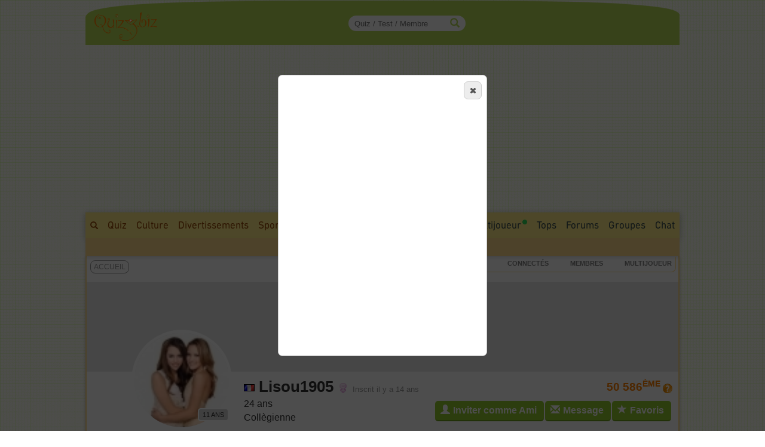

--- FILE ---
content_type: text/html; charset=ISO-8859-1
request_url: https://www.quizz.biz/annuaire/profil-lisou1905.html
body_size: 14911
content:
<!DOCTYPE html>
<html lang="fr" xml:lang="fr" xmlns="https://www.w3.org/1999/xhtml" xmlns:og="https://ogp.me/ns#" xmlns:fb="https://www.facebook.com/2008/fbml">
<head>
<title>Lisou1905 est sur Quizz.biz</title>

		<!-- InMobi Choice. Consent Manager Tag v3.0 (for TCF 2.2) -->
		<script async=true type="e3e0765a30a591ace7d9783f-text/javascript" language="JavaScript" src="/javascript/inMobi.js?1"></script>
		<!-- End InMobi Choice. Consent Manager Tag v3.0 (for TCF 2.2) -->
		<style>
					.qc-cmp2-persistent-link {
	          font-size:7px!important;
	          background-color:#919191!important;
	          padding:1px 7px!important;
					}
					
					.qc-cmp2-persistent-link img {
						width:6px!important;
						height:6px!important;						
					}
					
	        .qc-cmp-button.qc-cmp-secondary-button {
	          border-color: #eee !important;
	          background-color: #eee !important;

	        }
	    </style>
    <!-- Google Tag Manager -->
<script type="e3e0765a30a591ace7d9783f-text/javascript">(function(w,d,s,l,i){w[l]=w[l]||[];w[l].push({"gtm.start":
new Date().getTime(),event:"gtm.js"});var f=d.getElementsByTagName(s)[0],
j=d.createElement(s),dl=l!="dataLayer"?"&l="+l:"";j.async=true;j.src=
"https://www.googletagmanager.com/gtm.js?id="+i+dl;f.parentNode.insertBefore(j,f);
})(window,document,"script","dataLayer","GTM-M9JLMS9");</script>
<!-- End Google Tag Manager -->
<!-- TradeDoubler site verification 2336128 -->
<meta http-equiv="Content-Type" content="text/html; charset=iso-8859-1">
<meta name="description" lang="fr" xml:lang="fr" content="2 quiz créés, 95 quiz joués. ">
<meta name="keywords" lang="fr" xml:lang="fr" content="quiz, creer, site, blog, quizz, quiz, test, webmaster, creation, web, creez, question, reponse">
<meta property="og:site_name" content="Quizz.biz"/>
<meta property="fb:app_id" content="5801012927" />
<meta property="og:title" content="Lisou1905 est sur Quizz.biz"/><meta property="og:site_name" content="Quizz.biz" /><meta name="robots" content="noodp,noindex,nofollow"><meta name="googlebot" content="noindex">
<style type="text/css">@font-face {font-family:Mada;font-style:normal;font-weight:400;src:url(/cf-fonts/v/mada/5.0.18/arabic/wght/normal.woff2);unicode-range:U+0600-06FF,U+0750-077F,U+0870-088E,U+0890-0891,U+0898-08E1,U+08E3-08FF,U+200C-200E,U+2010-2011,U+204F,U+2E41,U+FB50-FDFF,U+FE70-FE74,U+FE76-FEFC;font-display:swap;}@font-face {font-family:Mada;font-style:normal;font-weight:400;src:url(/cf-fonts/v/mada/5.0.18/latin/wght/normal.woff2);unicode-range:U+0000-00FF,U+0131,U+0152-0153,U+02BB-02BC,U+02C6,U+02DA,U+02DC,U+0304,U+0308,U+0329,U+2000-206F,U+2074,U+20AC,U+2122,U+2191,U+2193,U+2212,U+2215,U+FEFF,U+FFFD;font-display:swap;}@font-face {font-family:Mada;font-style:normal;font-weight:400;src:url(/cf-fonts/v/mada/5.0.18/latin-ext/wght/normal.woff2);unicode-range:U+0100-02AF,U+0304,U+0308,U+0329,U+1E00-1E9F,U+1EF2-1EFF,U+2020,U+20A0-20AB,U+20AD-20CF,U+2113,U+2C60-2C7F,U+A720-A7FF;font-display:swap;}@font-face {font-family:Mada;font-style:normal;font-weight:600;src:url(/cf-fonts/v/mada/5.0.18/arabic/wght/normal.woff2);unicode-range:U+0600-06FF,U+0750-077F,U+0870-088E,U+0890-0891,U+0898-08E1,U+08E3-08FF,U+200C-200E,U+2010-2011,U+204F,U+2E41,U+FB50-FDFF,U+FE70-FE74,U+FE76-FEFC;font-display:swap;}@font-face {font-family:Mada;font-style:normal;font-weight:600;src:url(/cf-fonts/v/mada/5.0.18/latin-ext/wght/normal.woff2);unicode-range:U+0100-02AF,U+0304,U+0308,U+0329,U+1E00-1E9F,U+1EF2-1EFF,U+2020,U+20A0-20AB,U+20AD-20CF,U+2113,U+2C60-2C7F,U+A720-A7FF;font-display:swap;}@font-face {font-family:Mada;font-style:normal;font-weight:600;src:url(/cf-fonts/v/mada/5.0.18/latin/wght/normal.woff2);unicode-range:U+0000-00FF,U+0131,U+0152-0153,U+02BB-02BC,U+02C6,U+02DA,U+02DC,U+0304,U+0308,U+0329,U+2000-206F,U+2074,U+20AC,U+2122,U+2191,U+2193,U+2212,U+2215,U+FEFF,U+FFFD;font-display:swap;}@font-face {font-family:Mada;font-style:normal;font-weight:700;src:url(/cf-fonts/v/mada/5.0.18/arabic/wght/normal.woff2);unicode-range:U+0600-06FF,U+0750-077F,U+0870-088E,U+0890-0891,U+0898-08E1,U+08E3-08FF,U+200C-200E,U+2010-2011,U+204F,U+2E41,U+FB50-FDFF,U+FE70-FE74,U+FE76-FEFC;font-display:swap;}@font-face {font-family:Mada;font-style:normal;font-weight:700;src:url(/cf-fonts/v/mada/5.0.18/latin/wght/normal.woff2);unicode-range:U+0000-00FF,U+0131,U+0152-0153,U+02BB-02BC,U+02C6,U+02DA,U+02DC,U+0304,U+0308,U+0329,U+2000-206F,U+2074,U+20AC,U+2122,U+2191,U+2193,U+2212,U+2215,U+FEFF,U+FFFD;font-display:swap;}@font-face {font-family:Mada;font-style:normal;font-weight:700;src:url(/cf-fonts/v/mada/5.0.18/latin-ext/wght/normal.woff2);unicode-range:U+0100-02AF,U+0304,U+0308,U+0329,U+1E00-1E9F,U+1EF2-1EFF,U+2020,U+20A0-20AB,U+20AD-20CF,U+2113,U+2C60-2C7F,U+A720-A7FF;font-display:swap;}</style>
<link rel="stylesheet" href="https://www.quizz.biz/design/quizz5_36.min.css?V6.62e" type="text/css" />
<meta name="viewport" content="width=device-width, initial-scale=1, maximum-scale=1">
<link rel="stylesheet" href="https://www.quizz.biz/design/bootstrap.min.css?3">
<link rel="manifest" href="/manifest.json">
<link rel="icon" href="/favicon.png" type="image/x-icon">
<link rel="shortcut icon" href="/favicon.png" type="image/x-icon">
<link rel="shortcut icon" sizes="196x196" href="/images/favicon/touch-icon-android.png" />
<link rel="icon" type="image/png" sizes="192x192"  href="/images/favicon/android-icon-192x192.png">
<link rel="icon" type="image/png" sizes="16x16" href="/images/favicon/favicon-16x16.png">
<link rel="icon" type="image/png" sizes="32x32" href="/images/favicon/favicon-32x32.png">
<link rel="icon" type="image/png" sizes="96x96" href="/images/favicon/favicon-96x96.png">
<link rel="apple-touch-icon" sizes="57x57" href="/images/favicon/apple-icon-57x57.png">
<link rel="apple-touch-icon" sizes="60x60" href="/images/favicon/apple-icon-60x60.png">
<link rel="apple-touch-icon" sizes="72x72" href="/images/favicon/apple-icon-72x72.png">
<link rel="apple-touch-icon" sizes="76x76" href="/images/favicon/apple-icon-76x76.png">
<link rel="apple-touch-icon" sizes="114x114" href="/images/favicon/apple-icon-114x114.png">
<link rel="apple-touch-icon" sizes="120x120" href="/images/favicon/apple-icon-120x120.png">
<link rel="apple-touch-icon" sizes="144x144" href="/images/favicon/apple-icon-144x144.png">
<link rel="apple-touch-icon" sizes="152x152" href="/images/favicon/apple-icon-152x152.png">
<link rel="apple-touch-icon" sizes="180x180" href="/images/favicon/apple-icon-180x180.png">
<meta name="msapplication-TileColor" content="#FED571">
<meta name="msapplication-TileImage" content="/images/favicon/ms-icon-144x144.png">
<meta name="theme-color" content="#FED571">
<meta name="mobile-web-app-capable" content="yes">
<meta name="apple-mobile-web-app-capable" content="yes">
<meta name="apple-mobile-web-app-status-bar-style" content="#FED571">
<meta name="apple-mobile-web-app-title" content="Quizz.biz">
<script type="e3e0765a30a591ace7d9783f-text/javascript">
var INFB=0;
var URLSERVERNAME="https://www.quizz.biz";
var LANG="fr";
var menu_mobile = "off";
var gg_ads = "";
var IS_MEMBER = false;
var CURRENT_PSEUDO = "";
const url_connected = "https://njs-connected.quizz.biz";
const FB_APP_ID = "5801012927";
</script>
<script src="https://njs-connected.quizz.biz/socket.io/socket.io.js" type="e3e0765a30a591ace7d9783f-text/javascript"></script>

</head>
<script src="/cdn-cgi/scripts/7d0fa10a/cloudflare-static/rocket-loader.min.js" data-cf-settings="e3e0765a30a591ace7d9783f-|49"></script><body class="page_sommaire"  onload="dialogLogin('popup-profil');">
<style>#msg_blocked { display:none; }</style>
<!-- Google Tag Manager (noscript) -->
<noscript><iframe src="https://www.googletagmanager.com/ns.html?id=GTM-M9JLMS9"
height="0" width="0" style="display:none;visibility:hidden"></iframe></noscript>
<!-- End Google Tag Manager (noscript) -->
<div id=hidden></div><div id="zfx-cnil-espace" style=height:0px></div>
<center>

<div id="page" class=container>
<header>

<div id="entete_v5_mobile" class="col-xs-12 visible-xs" style="">

	<div class="row" id=entete_v5_mobile_firstline >
		<div id=entete_v5_mobile_promo_plus style=display:none;>
			<span class="txt_plus uppercase italic pointer" style="font-weight:normal!important;font-size:12px;padding:3px 15px 2px 14px;border-radius:0px 0px 10px 10px;" onclick="if (!window.__cfRLUnblockHandlers) return false; dialogMe('/ajax/misc.php','act=popup-promo-plus&from_enregistrement=popup_nopub&ref='+document.location,'','','',new Array(470,350));" data-cf-modified-e3e0765a30a591ace7d9783f-="">Naviguer sans Pub</span>
		</div>
		<div class="float-left" id=entete_v5_mobile_logo style=text-align:left;margin-bottom:5px;>
			<div class="float-left" style=width:105px;><div class=relative><a href="https://www.quizz.biz"><img border=0 src="https://www.quizz.biz/images/logo-105.png" width=105 height=49 alt="Logo Quizz.biz"></a><div class=plus_header></div></div></div>
			<div id=nbconn_mobile></div>
			<div class="float-left"></div>
		</div>

		<div class="float-right" style="padding:10px 0px 10px 10px;">
						<a href="#" class="trigger-link" data-overlay="overlay2">
					  	<span class="glyphicon glyphicon-menu-hamburger" aria-hidden="true"></span>
						</a>
		</div>
		<div class="float-right">
						<a href="#" class="trigger-link" data-overlay="overlay1">
					  	<div id=login_mobile></div>
						</a>
		</div>
	</div>	
	
<div class="row" id="quick_search3">
			<form method="GET" id="quick_search2" name="quick_search2" action="https://www.quizz.biz/annuaire/recherche.php" target="_top" onsubmit="if (!window.__cfRLUnblockHandlers) return false; return checkFormQuickSearch(this);" data-cf-modified-e3e0765a30a591ace7d9783f-="">
				<table cellpadding=0 cellspacing=0 border=0 style=background-color:#ececec;>
				<tr>
					<td align=center style=padding-top:7px;padding-bottom:7px;>
						<div id="search-container-mobile">
						    <input type="text" id="input_recherche_mobile" name="search" placeholder="Quiz / Test / Membre" size="35" maxlength="255" autocomplete="off">
						    <input type="button" id="search-btn-mobile" value=GO>
						    <div id="search-history-mobile"></div>
						</div>
					</td>
				</tr>
				<tr><td><div id=menu_mobile_liste_keywords></div></td></tr>
				</table>
			</form>
</div>

</div> <!-- fin entete_v5_mobile -->

	<nav>
	
	<div class="overlay" id="overlay1">
		<div class="overlay-content" id=menu_mobile>
			<ul>
						<div class="borderTop right" style=padding:5px;><a href="#" class="close-link" onclick="if (!window.__cfRLUnblockHandlers) return false; closeOverlay('overlay1', event)" data-cf-modified-e3e0765a30a591ace7d9783f-="">FERMER X</a></div>
						<div id=menu_mobile_profil></div>
			</ul>
		</div>
	</div>

	<div class="overlay" id="overlay2">
		<div class="overlay-content" id=menu_mobile>
			<ul>
						<div class="borderTop right" style=padding:5px;><a href="#" class="close-link" onclick="if (!window.__cfRLUnblockHandlers) return false; closeOverlay('overlay2', event)" data-cf-modified-e3e0765a30a591ace7d9783f-="">FERMER X</a></div>
						<li><a style=margin-bottom:10px; href="/annuaire/annuaire.php" ><span class="glyphicon glyphicon-globe" aria-hidden="true" style=color:#ff8400;></span>&nbsp;&nbsp;Explorer</a></li>
						<li><a style=margin-bottom:10px; href="/annuaire/trends.php" ><span class="glyphicon glyphicon-fire" aria-hidden="true" style=color:#ff8400;></span>&nbsp;&nbsp;Tendances</a></li>				
						<li><a href="/annuaire/nouveaux-quizz-0.html" ><span class="glyphicon glyphicon-time" aria-hidden="true" style=color:#ff8400;></span>&nbsp;&nbsp;Nouveaux Quiz</a></li>	
						<li><a href="/multiplayer/" ><span class="glyphicon glyphicon-tower" aria-hidden="true" style=color:#ff8400;></span>&nbsp;&nbsp;Jeu de Quiz Multijoueur<img border=0 src="https://www.quizz.biz/images/icons/rond_vert.png" width=8 height=8 style=filter:brightness(90%);margin-left:2px;margin-bottom:14px;></a></li>	
						<div class=borderTop>&nbsp;</div>
						
				<li><a class="" title="Quiz Culture" href="https://www.quizz.biz/annuaire/quiz-culture-generale.html" >Culture</a></li>
				<li><a class="" title="Quiz Divertissements" href="https://www.quizz.biz/annuaire/quiz-divertissements.html" >Divertissements</a></li>
				<li><a class="" title="Quiz Sports et Loisirs" href="https://www.quizz.biz/annuaire/quiz-sports-et-loisirs.html" >Sports & Loisirs</a></li>
				<li><a class="" title="Quiz Nature" href="https://www.quizz.biz/annuaire/quiz-sciences-et-nature.html" >Nature</a></li>
				<li><a class="" title="Quiz Art et Littérature" href="https://www.quizz.biz/annuaire/quiz-art-et-litterature.html" >Art & Littérature</a></li>
				<li><a class="" title="Quiz Vie Quotidienne" href="https://www.quizz.biz/annuaire/quiz-societe.html" >Vie quotidienne</a></li>
						<div class=borderTop>&nbsp;</div>
						<li><a href="/news.php" >Toutes les News</a></li>
						<li><a href="/annuaire/nouveaux-test-0.html" >Nouveaux Tests de Personnalité</a></li>
						
						<li><a href="https://www.quizz.biz/annuaire/top-quizz-0.html" >Tops</a></li>
						<li><a href="/quiz-n-test.html" >Jeux</a></li>
						<li><a href="/forum/last50.php" >Forums</a></li>
						<li><a href="https://www.quizz.biz/groupe/tchat.php" >Chat</a></li>
						<li><a href="https://www.quizz.biz/groupe/groupes_0.html" >Groupes</a></li>
						<div class=borderTop>
							<div class=row id=social_bottom_mobile>
								<div class="col-xs-3 right"><a href="https://www.youtube.com/@QuizzBizFr" target=_blank><img class=lazyload alt="Chaine Youtube Jeu de Quizz" style=padding-right:3px; data-src="https://www.quizz.biz/images/social/youtube_32.png" border=0 width=32 height=32></a></div>
								<div class=col-xs-2><a href="https://www.facebook.com/quizz.biz" target=_blank><img class=lazyload alt="Quizz.biz et sa page de Fans facebook" style=padding-right:3px; data-src="https://www.quizz.biz/images/social/facebook_32.png" border=0 width=32 height=32></a></div>
								<div class=col-xs-2><a href="https://www.x.com/quizzbiz" target=_blank><img class=lazyload alt="Quizz.biz sur X" style=padding-right:3px; data-src="https://www.quizz.biz/images/social/x_32.png" border=0  width=32 height=32></a></div>
								<div class=col-xs-2><a href="https://www.instagram.com/quizz.biz" target=_blank><img class=lazyload alt="Quizz.biz sur Instagram" style=padding-right:3px; data-src="https://www.quizz.biz/images/social/instagram_32.png" border=0  width=32 height=32></a></div>
								<div class="col-xs-3 left"><a href="https://www.tiktok.com/@quizz.biz" target=_blank><img class=lazyload alt="Quizz.biz sur Tiktok" style=padding-right:3px; data-src="https://www.quizz.biz/images/social/tiktok_32.png" border=0  width=32 height=32></a></div>
							</div>
						</div>
			</ul>
		</div>
	</div>
	
	</nav>

<div class=row><div id="entete_v5" class="col-md-12">

	<div class=row>

	<div id=logo2 class="col-md-2 col-sm-2" style=text-align:left;><div class=relative><a href="https://www.quizz.biz" ><img src=/images/logo-105.png border=0 width=105 height=49></a><div class=plus_header></div></div></div>
	<div id=jouer2 class="col-md-3 hidden-sm"></div>
	<div id=quicksearch2 class="col-md-3 col-sm-4">
		
		<form method="GET" name="quick_search" action="https://www.quizz.biz/annuaire/recherche.php" target="_top" onsubmit="if (!window.__cfRLUnblockHandlers) return false; return checkFormQuickSearch(this);" data-cf-modified-e3e0765a30a591ace7d9783f-="">
			<table cellpadding=0 cellspacing=0 border=0>
			<tr>
				<td align=right>
					
					<div id="search-container" style=position:relative>
					    <input type="text" style=padding-right:30px; id="input_recherche"  name="search" placeholder="Quiz / Test / Membre" size="20" maxlength="255" value="" autocomplete="off">
					    <span class="glyphicon glyphicon-search" style="position:absolute;right:10px;top:50%;transform:translateY(-50%);color:#b8dc58;"></span>
					    <button id="search-btn" style=display:none>Go</button>
					    <div id="search-history"></div>
					</div>
					<!--input id="input_recherche_old" type="text" name="search" placeholder="Rechercher..." size="20" maxlength="255" value="" onclick="this.select();showLayer2('adv_search');"></input>
					<div id=adv_search style=visibility:hidden class=center>
						<div class=petitBold style=padding-top:3px;text-transform:uppercase;>
										 <input type=radio name=select_search CHECKED value=quizz id=select_search_quizz><label for=select_search_quizz>quizz</label>&nbsp;
										 <input type=radio name=select_search  value=forum id=select_search_forums><label for=select_search_forums>Forums</label>&nbsp;
										 <input type=radio name=select_search  value=groupe id=select_search_groupes><label for=select_search_groupes>Groupes</label> 
						</div>
					</div-->
				</td>
			</tr>
			</table>
		</form>
		
	</div>
	<div id=login class="col-md-4 col-sm-6 left" style=padding-left:0px;padding-right:3px;>
		<!-- FORM CONNEXION -->
	</div>
	<div class=clear></div>
</div></div></div>
<nav>
<div class=row><div class=col-md-12 style=padding:0;margin:0;><div>
<div class="row hidden-xs"><div id=bann_970 class="col-md-12" style="padding:0!important;"><div class="pause_pub" style="height:280px;margin:auto;">
							<!-- msg_blocked -->
				<div id=msg_blocked class="msg_blocked" style="width:100%;height:280px;margin:auto;">
					
				<div style=padding-top:0px;padding-bottom:0px;>Quizz.biz est un <b><u>service gratuit</u></b> financé principalement par la publicité.</div>
				<div>Pour nous soutenir et ne plus voir ce message : <br><div class=center style=padding-top:5px;><a href="javascript:dialogMe('/ajax/misc.php','act=popup-nanmaiscpasvrai2','','','',new Array(550,570));">J'autorise les Annonces</a> ou <a class=txt_plus href="javascript:dialogMe('/ajax/misc.php','act=popup-promo-plus&from_enregistrement=popup_nopub&ref='+document.location,'','','',new Array(470,350));">Je deviens Membre Plus</a></div></div>
				
				</div>
							
						<!-- QB Adaptable -->
						<ins class="adsbygoogle"
						     style="display:block"
						     data-ad-client="ca-pub-0220562558129997"
						     data-ad-slot="3343476743"
						     data-ad-region="music"
						     data-ad-format="auto"
						     data-full-width-responsive="true"></ins>
							
					 </div>
	</div></div>
	<div id=menu_1>
		<div class=float-right>
			<div class=menu2_elt>
		<nav role=navigation aria-label="Menu Navigation1">
		<ul class="primary_navigation menu_1_navigation">

		<li>
		<a href="/groupe/tchat.php" style="color:#3D4F51;" class="menu_1 " >Chat</a>
		</li>
</ul></nav></div>
			<div class=menu2_elt>
			<nav role=navigation aria-label="Menu Navigation4">
<ul class="primary_navigation menu_1_navigation">
<li>
	<a href="https://www.quizz.biz/groupe/groupes_0.html" style="color:#3D4F51;" class="menu_1 " >Groupes</a>
			<ul style=margin-left:-120px; id=menu2_groupe_liens>
				<li><a href="https://www.quizz.biz/groupe/groupes-2_0.html" class="linkmenu2" >Culture</a></li><li><a href="https://www.quizz.biz/groupe/groupes-3_0.html" class="linkmenu2" >Divertissements</a></li><li><a href="https://www.quizz.biz/groupe/groupes-7_0.html" class="linkmenu2" >Sports & Loisirs</a></li><li><a href="https://www.quizz.biz/groupe/groupes-5_0.html" class="linkmenu2" >Nature</a></li><li><a href="https://www.quizz.biz/groupe/groupes-1_0.html" class="linkmenu2" >Art & Littérature</a></li><li><a href="https://www.quizz.biz/groupe/groupes-6_0.html" class="linkmenu2" >Vie quotidienne</a></li><li><a href="https://www.quizz.biz/groupe/groupes-4_0.html" class="linkmenu2" >High Tech</a></li>
			</ul>
	</li>
	</ul></nav></div><div class=menu2_elt>
<nav role=navigation aria-label="Menu Navigation5">
<ul class="primary_navigation menu_1_navigation">
<li>
<a href="https://www.quizz.biz/forum/" style="color:#3D4F51;" class="menu_1 " >Forums</a>
		<ul style=margin-left:-177px;width:250px; id=menu2_forum_liens>
			<li><a href="https://www.quizz.biz/forum/quiz-culture-generale.html" class="linkmenu2" >Culture</a></li><li><a href="https://www.quizz.biz/forum/quiz-divertissements.html" class="linkmenu2" >Divertissements</a></li><li><a href="https://www.quizz.biz/forum/quiz-sports-et-loisirs.html" class="linkmenu2" >Sports & Loisirs</a></li><li><a href="https://www.quizz.biz/forum/quiz-sciences-et-nature.html" class="linkmenu2" >Nature</a></li><li><a href="https://www.quizz.biz/forum/quiz-art-et-litterature.html" class="linkmenu2" >Art & Littérature</a></li><li><a href="https://www.quizz.biz/forum/quiz-societe.html" class="linkmenu2" >Vie quotidienne</a></li><li><a href="https://www.quizz.biz/forum/quiz-informatique.html" class="linkmenu2" >High Tech</a></li>
		</ul>
</li>
</ul></nav></div><div class=menu2_elt>
<nav role=navigation aria-label="Menu Navigation2">
<ul class="primary_navigation menu_1_navigation">
<li>
<a href="https://www.quizz.biz/annuaire/top-quizz-0.html" style="color:#3D4F51;" class="menu_1 " >Tops</a>
		<ul>
			<li><a href="https://www.quizz.biz/annuaire/trends.php" class="linkmenu2" >Tendances</a></li><li><a href="https://www.quizz.biz/annuaire/top-quizz-0.html" class="linkmenu2" >Top Quizz du Mois</a></li><li><a href="https://www.quizz.biz/annuaire/top-quiz-0.html" class="linkmenu2" >Top Quiz</a></li><li><a href="https://www.quizz.biz/annuaire/top-quizzeur-all.html" class="linkmenu2" >Top Quizzeurs</a></li><li><a href="https://www.quizz.biz/annuaire/top-defieur-all.html" class="linkmenu2" >Top Défieurs</a></li><li><a href="https://www.quizz.biz/annuaire/top-scores-all.html" class="linkmenu2" >Top Joueurs</a></li><li><a href="https://www.quizz.biz/annuaire/top-auteur-all.html" class="linkmenu2" >Top Auteurs</a></li><li><a href="https://www.quizz.biz/annuaire/top-moderateur-all.html" class="linkmenu2" >Top Correcteurs</a></li>
		</ul>
</li>
</ul></nav></div><div class=menu2_elt>
	<nav role=navigation aria-label="Menu Navigation3">
	<ul class="primary_navigation menu_1_navigation">
	<li>
	<a href="/multiplayer/" style="color:#3D4F51;" class="menu_1 " >Multijoueur<img border=0 src="https://www.quizz.biz/images/icons/rond_vert.png" width=8 height=8 style=filter:brightness(90%);margin-left:2px;margin-bottom:14px;></a>
			<ul style=margin-left:0px;width:214px;>
				<li><a href="https://www.quizz.biz/multiplayer/" class="linkmenu2" >Jeu de Quiz Multijoueur<img border=0 src="https://www.quizz.biz/images/icons/rond_vert.png" width=8 height=8 style=filter:brightness(90%);margin-left:2px;margin-bottom:14px;></a></li><li><a href="https://www.quizz.biz/blindtest.php" class="linkmenu2" >Blind Test - Quiz Musical</a></li><li><a href="https://www.youtube.com/@QuizzBizFr" class="linkmenu2" >Chaîne Youtube</a></li>
			</ul>
	</li>
	</ul></nav></div><div class=menu2_elt>
		<nav role=navigation aria-label="Menu Navigation1">
		<ul class="primary_navigation menu_1_navigation">

		<li>
		<a href="/annuaire/cat-quizz-255_0.html" style="color:#3D4F51;" class="menu_1 " >Tests</a>
		</li>
</ul></nav></div><div class=menu2_elt>
		<nav role=navigation aria-label="Menu Navigation0">
		<ul class="primary_navigation menu_1_navigation">
		<li>
		<a href="/news.php" style="color:#3D4F51;" class="menu_1 " >News</a>
				<ul style=width:270px;>
					<li><a href="/news.php" class="linkmenu2" >Toutes les News</a></li><li><a href="/annuaire/nouveaux-quizz-0.html" class="linkmenu2" >Nouveaux Quiz</a></li><li><a href="/annuaire/nouveaux-test-0.html" class="linkmenu2" >Nouveaux Tests de Personnalité</a></li><li><a href="/blog.php" class="linkmenu2" >Blog Quizz.biz</a></li><li><a href="https://www.quizz.biz/forum/last50.php" class="linkmenu2" >Les 50 derniers Sujets</a></li><li><a href="/videos.php" class="linkmenu2" >Vidéos</a></li><li><a href="https://www.quizz.biz/quizz-jours.php" class="linkmenu2" >Le Quiz du Jour</a></li><li><a href="https://www.quizz.biz/activite.php" class="linkmenu2" >Activité des Membres</a></li><li><a href="https://www.quizz.biz/reactions.php" class="linkmenu2" >Derniers Commentaires</a></li>
				</ul>
		</li>
		</ul></nav></div>
		</div>
		<span class="hidden-xs hidden-sm"><a style=padding-top:10px; class="menu_1 " href="https://www.quizz.biz/annuaire/recherche.php" ><span class="glyphicon glyphicon-search s10pt" style=""></span></a><a class="menu_1 " href="https://www.quizz.biz/annuaire/annuaire.php" >Quiz</a><a class="menu_1 " title="Quiz Culture" href="https://www.quizz.biz/annuaire/quiz-culture-generale.html" >Culture</a><a class="menu_1 " title="Quiz Divertissements" href="https://www.quizz.biz/annuaire/quiz-divertissements.html" >Divertissements</a><a class="menu_1 " title="Quiz Sports et Loisirs" href="https://www.quizz.biz/annuaire/quiz-sports-et-loisirs.html" >Sports & Loisirs</a><span id=autres_themes><a class="menu_1 " href="javascript:ajaxMe('https://www.quizz.biz/ajax/misc.php','INFB=0&act=display-autres-themes','autres_themes')">+</a></span></span><div class="hidden-xs hidden-md hidden-lg">
			<div class="menu1_elt float-left" style=margin-left:10px;>
			 <nav role=navigation aria-label="Menu Navigation Quizz">
			  <ul class="primary_navigation menu_1_navigation">
			   <li>
			    <a href="https://www.quizz.biz/annuaire/annuaire.php" style="color:#3D4F51;" class="menu_1 " >Tous les Quiz</a>
			     <ul>
			      
				<li><a class="linkmenu2" title="Quiz Culture" href="https://www.quizz.biz/annuaire/quiz-culture-generale.html" >Culture</a></li>
				<li><a class="linkmenu2" title="Quiz Divertissements" href="https://www.quizz.biz/annuaire/quiz-divertissements.html" >Divertissements</a></li>
				<li><a class="linkmenu2" title="Quiz Sports et Loisirs" href="https://www.quizz.biz/annuaire/quiz-sports-et-loisirs.html" >Sports & Loisirs</a></li>
				<li><a class="linkmenu2" title="Quiz Nature" href="https://www.quizz.biz/annuaire/quiz-sciences-et-nature.html" >Nature</a></li>
				<li><a class="linkmenu2" title="Quiz Art et Littérature" href="https://www.quizz.biz/annuaire/quiz-art-et-litterature.html" >Art & Littérature</a></li>
				<li><a class="linkmenu2" title="Quiz Vie Quotidienne" href="https://www.quizz.biz/annuaire/quiz-societe.html" >Vie quotidienne</a></li>
			     </ul>
			    </li>
			  </ul>
			 </nav>
			</div></div>
		<div class=clear></div>
	</div>
</div></div></div>
<div class=row><div class="col-md-12" id=menu_2 style="text-align:right;">&nbsp;<div class="float-right" id=menu_2_promo_plus style=display:none;><span class="txt_plus uppercase italic pointer" style="font-weight:normal!important;font-size:14px;padding:3px 15px 2px 14px;border-radius:10px;" onclick="if (!window.__cfRLUnblockHandlers) return false; dialogMe('/ajax/misc.php','act=popup-promo-plus&from_enregistrement=popup_nopub&ref='+document.location,'','','',new Array(470,350));" data-cf-modified-e3e0765a30a591ace7d9783f-="">Naviguer sans Pub</span></div></div></div>
</nav>
<div id=barre_premium class="hidden-xs hidden-md hidden-lg"></div>
</header>
<section class=row id=content_2>
	<div class="col-md-12" style=padding:0;margin:0;>
	
		<nav class=row>
			<div class="col-sm-7 col-xs-12 " id=fil_ariane style=""><div id=titre_2_1>
<div id=fil_ariane_2_1>
	<div id=header_mobile class="visible-xs"></div><script type="application/ld+json">[{"@context":"https://schema.org","@type":"BreadcrumbList","itemListElement":[{"@type":"ListItem","position":1,"name":"Accueil","item":"https://www.quizz.biz"},{"@type":"ListItem","position":2,"name":""}]}]</script><span class=hidden-xs><a href="https://www.quizz.biz" class="" >Accueil</a></span><div id=fil_ariane_mobile class="visible-xs" style=height:52px;></div>
</div>
<div class=visible-xs id=fil_ariane_bottom><a href="https://www.quizz.biz" class="" >Accueil</a></div></div></div>
			<div class="col-sm-5 col-xs-12" style=padding-left:0;padding-right:0;>
				<div id=nbconn>
					<div id="presence-stats">
					    <span><strong id="stats-internautes" class=nbconn_nb style=width:35px;></strong> Connectés</span>
					    <a href="/getNbConn.php?act=display" class=connectedUnderline><span class=nbconn_nb><strong id="stats-membres"></strong></span> Membres</a>
					    <a href="/multiplayer" class=connectedUnderline><span class=nbconn_nb><strong id="stats-joueurs"></strong></span> Multijoueur</a><span id=txt_enligne></span><span id=total-players-display></span>
					</div>
				</div>
			</div>
		</nav>
		
		<header class=row>
			<div class="col-sm-12 col-md-12"><div class=bgWhite></div></div>
		</header>

		<div id="conteneur">
		<section id="contenu" class="col-md-12">
			<div id="texte"><div class=row>
				<div class=col-xs-12>
            <div class=row>
            	<div class=col-md-12 style="padding:0;background-color:#e9e9e9;">
            		<img src="/images/pixel.gif" style=max-width:100%;height:auto;min-height:150px;>
            	</div>
            	
            	<div id=profil_header_img class="col-xs-12 col-sm-3 right" style=margin-top:-70px;>
            			<div id=profil_header_img_2  style=position:relative;width:168px;margin-left:60px;><div class="s8pt uppercase" style="z-index:10;border:2px solid white;position:absolute;right:5px;bottom:15px;background-color:#d1d1d1;border-radius:5px;padding:3px 6px;">11 ans </div>
            				<img src="https://www.quizz.biz/uploads/compte/507348/icons/1_mileycyrusandemilyosment.jpg" style="border-radius:84px;border:5px solid white;" width=168 height=168>
            			</div>
            	</div>
            	<div id=profil_header_login class="col-xs-12 col-sm-9">
            		<div class="float-right right" style=margin-top:15px;position:absolute;right:10px;>
            			<div class=hidden-xs><a href="https://www.quizz.biz/annuaire/top-quizzeur-0.html" class=ligneOrange>50 586<sup>ème</sup></a> <A href="https://www.quizz.biz/annuaire/top-quizzeur-0.html" class='imag hidden-xs' onMouseOver="if (!window.__cfRLUnblockHandlers) return false; Aff('<b>50 586<sup>ème</sup></b><br>QR: 0.1','400')" onMouseOut="if (!window.__cfRLUnblockHandlers) return false; Hide()" class=infobulle data-cf-modified-e3e0765a30a591ace7d9783f-=""><img border=0 src='https://www.quizz.biz/images/helpOn.png' width=16 height=16></a></div>
            			<div class=hidden-xs><div style=margin-top:12px;><a style="font-size:16px;font-weight:bold;display:inline-block;padding:2px 12px 2px 4px;margin-right:2px;text-align:right;" class="buttonSmall" href="javascript:dialogLogin('page-profil');"><span class="glyphicon glyphicon-user" style=margin-left:5px;margin-right:5px;></span>Inviter comme Ami</a><a style="font-size:16px;font-weight:bold;display:inline-block;padding:2px 12px 2px 4px;margin-right:2px;text-align:right;" class="buttonSmall" href="javascript:dialogLogin('page-profil');"><span class="glyphicon glyphicon-envelope" style=margin-left:5px;margin-right:5px;></span>Message</a><a style="font-size:16px;font-weight:bold;display:inline-block;padding:2px 12px 2px 4px;margin-right:2px;text-align:right;" class="buttonSmall" href="javascript:dialogLogin('page-profil');"><span class="glyphicon glyphicon-star" style=margin-left:5px;margin-right:5px;></span>Favoris</a></div></div>
            			<div class=hidden-xs></div>
            		</div>
            		<div>
	            		<h1 class=black style=padding-bottom:0px;margin-bottom:0px;>
	            			<img src="https://www.quizz.biz/images/countries/fr.png" width="18" height=12 title="France" border="0"> 
	            			<span class="txt_degrade_">Lisou1905</span>
	            			<img src="https://www.quizz.biz/images/female.png" border=0 width=18 height=16> 
	            			 
	            			<span class="visible-xs s14pt"><a href="https://www.quizz.biz/annuaire/top-quizzeur-0.html" class=ligneOrange>50 586<sup>ème</sup></a> <A href="https://www.quizz.biz/annuaire/top-quizzeur-0.html" class='imag hidden-xs' onMouseOver="if (!window.__cfRLUnblockHandlers) return false; Aff('<b>50 586<sup>ème</sup></b><br>QR: 0.1','400')" onMouseOut="if (!window.__cfRLUnblockHandlers) return false; Hide()" class=infobulle data-cf-modified-e3e0765a30a591ace7d9783f-=""><img border=0 src='https://www.quizz.biz/images/helpOn.png' width=16 height=16></a></span>
	            			<span class="s10pt gris hidden-xs" style=cursor:help;font-weight:normal; onmouseover="if (!window.__cfRLUnblockHandlers) return false; Aff('8 Mars 2012')" onmouseout="if (!window.__cfRLUnblockHandlers) return false; Hide()" data-cf-modified-e3e0765a30a591ace7d9783f-="">Inscrit il y a 14 ans </span>
	            		</h1></div>
	            		
	            		<div style=margin-bottom:5px;>24 ans</div>
	            		<div style=margin-bottom:5px;>Coll&egrave;gienne</div>
	            		
            	</div>
            	<div class="visible-xs right" style=padding-right:5px;><div style=margin-top:12px;><a style="font-size:16px;font-weight:bold;display:inline-block;padding:2px 9px 2px 4px;margin-right:2px;text-align:right;" class="buttonSmall" href="javascript:dialogLogin('page-profil');"><span class="glyphicon glyphicon-user" style=margin-left:5px;></span></a><a style="font-size:16px;font-weight:bold;display:inline-block;padding:2px 9px 2px 4px;margin-right:2px;text-align:right;" class="buttonSmall" href="javascript:dialogLogin('page-profil');"><span class="glyphicon glyphicon-envelope" style=margin-left:5px;></span></a><a style="font-size:16px;font-weight:bold;display:inline-block;padding:2px 9px 2px 4px;margin-right:2px;text-align:right;" class="buttonSmall" href="javascript:dialogLogin('page-profil');"><span class="glyphicon glyphicon-star" style=margin-left:5px;></span></a></div></div>
            	<div class="col-xs-12 uppercase" style="margin-top:10px;padding:10px;border-top:1px solid #e9e9e9;border-bottom:1px solid #e9e9e9;">
            		<center>&nbsp;&nbsp;<a href="https://www.quizz.biz/annuaire/profil-lisou1905.html" class="none s10pt textOrange" >&raquo; Information</a>&nbsp;&nbsp;<a href="https://www.quizz.biz/annuaire/amis-lisou1905_0.html" class="none s10pt" >&raquo; 5 amis</a>&nbsp;&nbsp;<a href="https://www.quizz.biz/annuaire/auteur-quizz-lisou1905_0.html" class="none s10pt" >&raquo; 2 quizz</a></center>
            	</div>
            </div><br><br></div>
				<div class="hidden-xs col-sm-4"><div class="borderblue4"><div class=titreBleu><b>5 Amis  </b></div><div align=left style=padding:2px;padding-left:5px;><a href="https://www.quizz.biz/annuaire/profil-a20.html" onmouseover="if (!window.__cfRLUnblockHandlers) return false; Aff('<b>a20</b>')" onmouseout="if (!window.__cfRLUnblockHandlers) return false; Hide()" data-cf-modified-e3e0765a30a591ace7d9783f-=""><div class="float-left relative" style="margin:4px;width:48px;margin:3px;"><img border=0  height=50 width=50  class="avatar50" src='https://www.quizz.biz/images/profile.png' alt='A20'></div></a><a href="https://www.quizz.biz/annuaire/profil-coralie0704.html" onmouseover="if (!window.__cfRLUnblockHandlers) return false; Aff('<b>Coralie0704</b>')" onmouseout="if (!window.__cfRLUnblockHandlers) return false; Hide()" data-cf-modified-e3e0765a30a591ace7d9783f-=""><div class="float-left relative" style="margin:4px;width:48px;margin:3px;"><img border=0  height=50 width=50  class="avatar50" src='https://www.quizz.biz/uploads/compte/658858/icons/1_cutelovepaperretrovintagefavim.com272930.jpg' alt='Coralie0704'></div></a><a href="https://www.quizz.biz/annuaire/profil-kenza2602.html" onmouseover="if (!window.__cfRLUnblockHandlers) return false; Aff('<b>kenza2602</b>')" onmouseout="if (!window.__cfRLUnblockHandlers) return false; Hide()" data-cf-modified-e3e0765a30a591ace7d9783f-=""><div class="float-left relative" style="margin:4px;width:48px;margin:3px;"><img border=0  height=50 width=50  class="avatar50" src='https://www.quizz.biz/uploads/compte/454646/icons/1_images.jpg' alt='Kenza2602'></div></a><a href="https://www.quizz.biz/annuaire/profil-mama190301.html" onmouseover="if (!window.__cfRLUnblockHandlers) return false; Aff('<b>mama190301</b>')" onmouseout="if (!window.__cfRLUnblockHandlers) return false; Hide()" data-cf-modified-e3e0765a30a591ace7d9783f-=""><div class="float-left relative" style="margin:4px;width:48px;margin:3px;"><img border=0  height=50 width=50  class="avatar50" src='https://www.quizz.biz/uploads/compte/640717/icons/1_sunp0113.jpg' alt='Mama190301'></div></a><a href="https://www.quizz.biz/annuaire/profil-manny2308.html" onmouseover="if (!window.__cfRLUnblockHandlers) return false; Aff('<b>manny2308</b>')" onmouseout="if (!window.__cfRLUnblockHandlers) return false; Hide()" data-cf-modified-e3e0765a30a591ace7d9783f-=""><div class="float-left relative" style="margin:4px;width:48px;margin:3px;"><img border=0  height=50 width=50  class="avatar50" src='https://www.quizz.biz/images/profile.png' alt='Manny2308'></div></a><div class=clear></div></div><div align=right class=s8pt>&nbsp;</div></div><br><div>&nbsp;</div></div>
				<div class="col-xs-12 col-sm-8">
					<div class=visible-xs></div>
					<table width=100% ><tr>
					<td class="ligneOrange"><div class=left><a href="https://www.quizz.biz/annuaire/auteur-quizz-lisou1905_0.html" class=ligneOrange>2 Quiz cr&eacute;&eacute;s pour 230 joués</a></div></td>
					<td align=center><!--<a class="s8pt bold" href="">Récents</a>&nbsp;&nbsp;&nbsp;<a class="s8pt bold" href="">Populaires</a>--></td>
					<td align=right nowrap><a href="https://www.quizz.biz/annuaire/top-auteur-0.html" class=ligneOrange>32 171<sup>ème</sup></a> <A href="https://www.quizz.biz/annuaire/top-auteur-0.html" class='imag hidden-xs' onMouseOver="if (!window.__cfRLUnblockHandlers) return false; Aff('<b>32 171<sup>ème</sup> / 82 877 Auteurs</b><br>','400')" onMouseOut="if (!window.__cfRLUnblockHandlers) return false; Hide()" class=infobulle data-cf-modified-e3e0765a30a591ace7d9783f-=""><img border=0 src='https://www.quizz.biz/images/helpOn.png' width=16 height=16></a></td></tr></table><table width=100% class=border cellpadding=0>
					<tr><td><div id=ajax_liste_quizz class="lazyloadMe "><table class="sableBold" width=100%><tr><td><div style=padding:5px;>
							<table cellpadding=0 cellspacing=0 border=0 width=100%>
							<tr><td valign=top>
								<div class="hidden-xs">
									<div style=margin-top:5px;margin-right:10px;width:70px;text-align:right><img src="https://www.quizz.biz/uploads/quizz/366300/mini/1_1.jpg?1479666120"></div>
								</div>
							</td>
							<td width=100% class="">
							<div>
								<div><a href="https://www.quizz.biz/quizz-366300.html" class="s14pt bold">Hannah Montana saison 1</a></div>
								<div class="s10pt gray">
									<div>207 joués - <span style=cursor:default; onmouseover="if (!window.__cfRLUnblockHandlers) return false; Aff('Validé par <b>Phil05</b> le 23 Sept. 2012 18h10<br>')" onmouseout="if (!window.__cfRLUnblockHandlers) return false; Hide();" data-cf-modified-e3e0765a30a591ace7d9783f-="">il y a 13 ans </span> - <a class=gray href=/annuaire/profil-lisou1905.html>Lisou1905</a></div>
								</div>
								<div style=margin-top:3px;margin-bottom:3px;>
									<div class="float-right hidden-xs"><font class=petit onmouseover="if (!window.__cfRLUnblockHandlers) return false; Aff('<table border=0><tr><td align=right><div class=moyen>Popularité&nbsp;</div></td><td><b>5.9</b></td><td align=center><span class=rating><img border=0 src=https://www.quizz.biz/images/star_on_yellow2.png width=23 height=23></span></td></tr><tr><td align=right valign=top><div class=moyen>Joueurs&nbsp;</div></td><td colspan=2><div class=petitMoyen2>63 membres<br>144 visiteurs</div></td></tr></table>','notation')" onmouseout="if (!window.__cfRLUnblockHandlers) return false; Hide()" data-cf-modified-e3e0765a30a591ace7d9783f-=""><span class=rating><img border=0 src=https://www.quizz.biz/images/star_on_yellow2.png width=23 height=23></span></font></div>
									<div><img src="/images/niveau2.png" style=vertical-align:top;margin-right:4px; height=32 width=46 alt="Normal" onmouseover="if (!window.__cfRLUnblockHandlers) return false; Aff('<center><b>Moyenne Globale&nbsp;66%</b><br><span class=statusFinHorsLigneNormal>Niveau NORMAL</span></center>')" onmouseout="if (!window.__cfRLUnblockHandlers) return false; Hide();" data-cf-modified-e3e0765a30a591ace7d9783f-=""> <span class=qz_grismaj>QUIZ</span>  <span class=qz_grismaj>15 QUESTIONS</span></div>
									
							<div>
								<div style=width:46px;text-align:center; class="uppercase float-left s8pt statusFinHorsLigneDark">normal</div>
								<div class=clear></div>
							</div>
							
								</div>
							</div>
							<div class=clear></div>
							</td>
							<td align=left style=padding-left:10px; nowrap>
								
							</td></tr>
							</table>
							</div>
				</td></tr></table><table class="" width=100%><tr><td><div style=padding:5px;>
							<table cellpadding=0 cellspacing=0 border=0 width=100%>
							<tr><td valign=top>
								<div class="hidden-xs">
									<div style=margin-top:5px;margin-right:10px;width:70px;text-align:right><img src="https://www.quizz.biz/uploads/categories/1/icons/1_1.jpg"></div>
								</div>
							</td>
							<td width=100% class="">
							<div>
								<div><a href="https://www.quizz.biz/quizz-361096.html" class="s14pt bold">Jena Lee et co</a></div>
								<div class="s10pt gray">
									<div>23 joués - <span style=cursor:default; onmouseover="if (!window.__cfRLUnblockHandlers) return false; Aff('Validé par <b>Poucette</b> le 22 Sept. 2012 9h11<br>')" onmouseout="if (!window.__cfRLUnblockHandlers) return false; Hide();" data-cf-modified-e3e0765a30a591ace7d9783f-="">il y a 13 ans </span> - <a class=gray href=/annuaire/profil-lisou1905.html>Lisou1905</a></div>
								</div>
								<div style=margin-top:3px;margin-bottom:3px;>
									<div class="float-right hidden-xs"></div>
									<div><img src="/images/niveau2.png" style=vertical-align:top;margin-right:4px; height=32 width=46 alt="Normal" onmouseover="if (!window.__cfRLUnblockHandlers) return false; Aff('<center><b>Moyenne Globale&nbsp;66%</b><br><span class=statusFinHorsLigneNormal>Niveau NORMAL</span></center>')" onmouseout="if (!window.__cfRLUnblockHandlers) return false; Hide();" data-cf-modified-e3e0765a30a591ace7d9783f-=""> <span class=qz_grismaj>QUIZ</span>  <span class=qz_grismaj>10 QUESTIONS</span></div>
									
							<div>
								<div style=width:46px;text-align:center; class="uppercase float-left s8pt statusFinHorsLigneDark">normal</div>
								<div class=clear></div>
							</div>
							
								</div>
							</div>
							<div class=clear></div>
							</td>
							<td align=left style=padding-left:10px; nowrap>
								
							</td></tr>
							</table>
							</div>
				</td></tr></table></div></td></tr>
				</table><table width=100% ><tr><td align=right><a class="s8pt bold" href="https://www.quizz.biz/annuaire/auteur-quizz-lisou1905_0.html">&raquo; Tous les Quiz</a></td></tr></table>
				<br><table width=100% ><tr>
					<td><div class=left><font class=ligneOrange><div class="bigOrange left">95 Quiz joués - 80% - 80 039 pts</div></font></div></td>
					<td align=right><a href="https://www.quizz.biz/annuaire/top-scores-0.html" class=ligneOrange>52 321<sup>ème</sup></a> <A href="https://www.quizz.biz/annuaire/top-scores-0.html" class='imag hidden-xs' onMouseOver="if (!window.__cfRLUnblockHandlers) return false; Aff('<b>52 321<sup>ème</sup> / 1 246 731 joueurs</b><br>Game Rank : 0','400')" onMouseOut="if (!window.__cfRLUnblockHandlers) return false; Hide()" class=infobulle data-cf-modified-e3e0765a30a591ace7d9783f-=""><img border=0 src='https://www.quizz.biz/images/helpOn.png' width=16 height=16></a></td></tr></table><div class="border sable">
								<div class="col-md-6 col-xs-12 sable" style=padding:10><table><tr><td nowrap><div class=gros style=color:#aa9c93>Art et Littérature</div></td><td nowrap style=padding-left:15px; align=right><div class=gros style=font-weight:bold;color:#aa9c93>73%</div></td><td nowrap align=right style=padding-left:5px;><div class=petitMoyen style=color:#aa9c93>1 Quiz joué</div></td></tr><tr><td nowrap><div class=gros style=color:#fcc427>Culture</div></td><td nowrap style=padding-left:15px; align=right><div class=gros style=font-weight:bold;color:#fcc427>75%</div></td><td nowrap align=right style=padding-left:5px;><div class=petitMoyen style=color:#fcc427>5 Quiz joués</div></td></tr><tr><td nowrap><div class=gros style=color:#cf539c>Divertissements</div></td><td nowrap style=padding-left:15px; align=right><div class=gros style=font-weight:bold;color:#cf539c>80%</div></td><td nowrap align=right style=padding-left:5px;><div class=petitMoyen style=color:#cf539c>87 Quiz joués</div></td></tr><tr><td nowrap><div class=gros style=color:#6f4d99>High Tech</div></td><td nowrap style=padding-left:15px; align=right><div class=gros style=font-weight:bold;color:#6f4d99>96%</div></td><td nowrap align=right style=padding-left:5px;><div class=petitMoyen style=color:#6f4d99>2 Quiz joués</div></td></tr><tr><td nowrap><div class=gros style=color:#02993a>Nature</div></td><td nowrap style=padding-left:15px; align=right><div class=gros style=font-weight:bold;color:#02993a>71%</div></td><td nowrap align=right style=padding-left:5px;><div class=petitMoyen style=color:#02993a>1 Quiz joué</div></td></tr><tr><td nowrap><div class=gros style=color:#ed5a48>Sports et Loisirs</div></td><td nowrap style=padding-left:15px; align=right><div class=gros style=font-weight:bold;color:#ed5a48>71%</div></td><td nowrap align=right style=padding-left:5px;><div class=petitMoyen style=color:#ed5a48>1 Quiz joué</div></td></tr><tr><td nowrap><div class=gros style=color:#0bb5ce>Vie quotidienne</div></td><td nowrap style=padding-left:15px; align=right><div class=gros style=font-weight:bold;color:#0bb5ce></div></td><td nowrap align=right style=padding-left:5px;><div class=petitMoyen style=color:#0bb5ce></div></td></tr></table></div>
								<div class="col-md-6 col-xs-12 sable" style=padding:10>
    <script type="e3e0765a30a591ace7d9783f-text/javascript">
      document.addEventListener("DOMContentLoaded", function(){
      
				google.charts.load('current', {'packages':['corechart']});
      	google.charts.setOnLoadCallback(drawChart_367);

	      function drawChart_367() {

	        var data = new google.visualization.DataTable();
	        data.addColumn('string','Theme');
	        data.addColumn('number','Nb Played');
	        data.addRows(	        
	        [
	          ["Art et Litterature",  1],["Culture",  5],["Divertissements",  87],["High Tech",  2],["Nature",  1],["Sports et Loisirs",  1]
	        ]);

	        var options = {
	        	"legend": "none",
	        	"backgroundColor": "#FFFFE1",
	        	"chartArea":{left:0,top:0,width:"100%",height:"100%"},
	        	"colors":["#aa9c93","#fcc427","#cf539c","#6f4d99","#02993a","#ed5a48"]
	        };

	        var chart = new google.visualization.PieChart(document.getElementById('chart_367'));

	        chart.draw(data, options);
	      }
	      
	    });
    </script>
    <div id="chart_367" style="width: 200px; height: 200px;"></div>
	</div>
								<div class=clear></div>
							</div><br><br><table width=100% ><tr>
					<td><font class=ligneOrange><div class="bigOrange left">43 Défis</div></font></td>
					<td align=right><a href="https://www.quizz.biz/annuaire/top-defieur-0.html" class=ligneOrange>7 376<sup>ème</sup></a> <A href="https://www.quizz.biz/annuaire/top-defieur-0.html" class='imag hidden-xs' onMouseOver="if (!window.__cfRLUnblockHandlers) return false; Aff('<b>7 376<sup>ème</sup> / 29 756 Défieurs</b><br>','400')" onMouseOut="if (!window.__cfRLUnblockHandlers) return false; Hide()" class=infobulle data-cf-modified-e3e0765a30a591ace7d9783f-=""><img border=0 src='https://www.quizz.biz/images/helpOn.png' width=16 height=16></a></td></tr></table><table width=100% class=border cellspacing=0 border=0>
					
					<tr>		<td width=33% nowrap align=center class=sableClair style=padding-top:10px;><font class=grosGreenBold>28</font><font class=moyenGreenBold> victoires<br>65%</font></td>
								<td width=33% nowrap align=center class=sableClair style=padding-top:10px;><font class=grosGrayBold>0</font><font class=moyenGrayBold> nul<br></font></td>
								<td width=33% nowrap align=center class=sableClair style=padding-top:10px;><font class=grosRedBold>15</font><font class=moyenRedBold> défaites<br>35%</font></td>
					</tr>
					
					<tr><td  colspan=10 class=sable style=padding-bottom:20px;padding-top:20px;align=center><div class="s8pt bold" align=center>Evolution des Defizz acquis par Lisou1905 et ses amis</div>
    <script type="e3e0765a30a591ace7d9783f-text/javascript">
		document.addEventListener("DOMContentLoaded", function(){

		google.charts.load("current", {"packages":["corechart"]});
		google.charts.setOnLoadCallback(drawBasic_194);
		
		function drawBasic_194() {
		
		var data = google.visualization.arrayToDataTable([
          ["Mois","a20","Coralie0704","kenza2602","mama190301","manny2308","lisou1905"],
["Jan. 2024",0,0,1609,0,1,15],
["Fév. 2024",0,0,1609,0,1,15],
["Mars 2024",0,0,1609,0,1,15],
["Avril 2024",0,0,1609,0,1,15],
["Mai 2024",0,0,1609,0,1,15],
["Juin 2024",0,0,1609,0,1,15],
["Juil. 2024",0,0,1609,0,1,15],
["Aout 2024",0,0,1609,0,1,15],
["Sept. 2024",0,0,1609,0,1,15],
["Oct. 2024",0,0,1609,0,1,15],
["Nov. 2024",0,0,1609,0,1,15],
["Déc. 2024",0,0,1609,0,1,15],
["Jan. 2025",0,0,1609,0,1,15],
["Fév. 2025",0,0,1609,0,1,15],
["Mars 2025",0,0,1609,0,1,15],
["Avril 2025",0,0,1609,0,1,15],
["Mai 2025",0,0,1609,0,1,15],
["Juin 2025",0,0,1609,0,1,15],
["Juil. 2025",0,0,1609,0,1,15],
["Aout 2025",0,0,1609,0,1,15],
["Sept. 2025",0,0,1609,0,1,15],
["Oct. 2025",0,0,1609,0,1,15],
["Nov. 2025",0,0,1609,0,1,15],
["Déc. 2025",0,0,1609,0,1,15],
["Jan. ",0,0,1609,0,1,15],

        ]);


      var options = {
          title: "",
          backgroundColor: "#FFFFE1",
          curveType: "function",
          chartArea: {width: "80%"},
		      vAxis: {
		          title: "",
		          viewWindowMode: "maximized"
		        },
          legend: { position: "bottom" }
        };
      		
		   var chart = new google.visualization.LineChart(document.getElementById("chart_194"));
		
		   chart.draw(data, options);
		}
	
	});
	</script>
	<div id="chart_194" style="width: 480px; height: 300px;margin:auto;"></div>
		    </td></tr>
					<tr><td colspan=10 class=sable align=right></td></tr>
				</table>
			<center><table class=border width=100% cellpadding=0 cellspacing=0>
			<tr><th align=center><font class=moyenGreenBold>15 Defizz</font><br><a class=quizzNom href=https://www.quizz.biz/aide-level.html><b>LEVEL 1</b></a></th><th><b>2<sup>ème</sup> sur 6 amis </b> </th><th align=right><A href="javascript:openPodium('lisou1905','amis','')" onmouseover="if (!window.__cfRLUnblockHandlers) return false; Aff('Cliquez pour voir le PODIUM','0')" onmouseout="if (!window.__cfRLUnblockHandlers) return false; Hide()" data-cf-modified-e3e0765a30a591ace7d9783f-=""><img border=0 src="https://www.quizz.biz/images/defi_QB.png"></a>&nbsp;</th></tr>
			<tr><td colspan=3 class=sable align=center><div id=ajaxPodium></div></td></tr>
			</table></center><br><br><table width=100% ><tr>
					<td><font class=ligneOrange><div class="bigOrange left">Activité récente</div></font></td>
					<td align=right></td></tr></table><table width=100% class=border border=0 cellpadding=0 cellspacing=0>
		<tr><td colspan=10 class=sable align=right><div class=s8pt>&nbsp;</div></td></tr>
		<tr><td>
	<div id=divActivite class='divScroll'><div class=activite style=background-color:#FFFFFF;>
																	<div class=activitePhoto><a href="https://www.quizz.biz/annuaire/profil-lisou1905.html"><div class="float-left relative" style="margin:4px;width:38px;"><img border=0  height=40 width=40  class="avatar40" src='https://www.quizz.biz/uploads/compte/507348/icons/1_mileycyrusandemilyosment.jpg' alt='Lisou1905'></div></a></div>
																	<div class="petitgris activiteDate">25&nbsp;Oct.<br>2014&nbsp;</div>
																	<div><a href="https://www.quizz.biz/annuaire/profil-lisou1905.html" class=none>Lisou1905</a> a joué au quizz <a href="https://www.quizz.biz/quizz-280132.html" class=none>La Vénus d'Ille</a></div>
																	<div style="clear:both"></div>
															</div><div class=activite style=background-color:#fffff0;>
																	<div class=activitePhoto><a href="https://www.quizz.biz/annuaire/profil-lisou1905.html"><div class="float-left relative" style="margin:4px;width:38px;"><img border=0  height=40 width=40  class="avatar40" src='https://www.quizz.biz/uploads/compte/507348/icons/1_mileycyrusandemilyosment.jpg' alt='Lisou1905'></div></a></div>
																	<div class="petitgris activiteDate">23&nbsp;Oct.<br>2014&nbsp;</div>
																	<div><a href="https://www.quizz.biz/annuaire/profil-lisou1905.html" class=none>Lisou1905</a> a lancé un défi à <a href="https://www.quizz.biz/annuaire/profil-manny2308.html" class=none>Manny2308</a> sur <a href="https://www.quizz.biz/quizz-195042.html" class=none>Les personnages de Pretty Little Liars</a> &raquo; <font class=moyenRedBold>PERDU</font></div>
																	<div style="clear:both"></div>
															</div><div class=activite style=background-color:#FFFFFF;>
																	<div class=activitePhoto><a href="https://www.quizz.biz/annuaire/profil-lisou1905.html"><div class="float-left relative" style="margin:4px;width:38px;"><img border=0  height=40 width=40  class="avatar40" src='https://www.quizz.biz/uploads/compte/507348/icons/1_mileycyrusandemilyosment.jpg' alt='Lisou1905'></div></a></div>
																	<div class="petitgris activiteDate">29&nbsp;Mai<br>2014&nbsp;</div>
																	<div><a href="https://www.quizz.biz/annuaire/profil-lisou1905.html" class=none>Lisou1905</a> a joué au quizz <a href="https://www.quizz.biz/quizz-371421.html" class=none>Pretty Little Liars : citations</a></div>
																	<div style="clear:both"></div>
															</div><div class=activite style=background-color:#fffff0;>
																	<div class=activitePhoto><a href="https://www.quizz.biz/annuaire/profil-lisou1905.html"><div class="float-left relative" style="margin:4px;width:38px;"><img border=0  height=40 width=40  class="avatar40" src='https://www.quizz.biz/uploads/compte/507348/icons/1_mileycyrusandemilyosment.jpg' alt='Lisou1905'></div></a></div>
																	<div class="petitgris activiteDate">2&nbsp;Aout<br>2013&nbsp;</div>
																	<div><a href="https://www.quizz.biz/annuaire/profil-lisou1905.html" class=none>Lisou1905</a> a lancé un défi à <a href="https://www.quizz.biz/annuaire/profil-alyssa27.html" class=none>Alyssa27</a> sur <a href="https://www.quizz.biz/quizz-365925.html" class=none>Selena Gomez : vrai ou faux ?</a> &raquo; <font class=moyenRedBold>PERDU</font></div>
																	<div style="clear:both"></div>
															</div><div class=activite style=background-color:#FFFFFF;>
																	<div class=activitePhoto><a href="https://www.quizz.biz/annuaire/profil-lisou1905.html"><div class="float-left relative" style="margin:4px;width:38px;"><img border=0  height=40 width=40  class="avatar40" src='https://www.quizz.biz/uploads/compte/507348/icons/1_mileycyrusandemilyosment.jpg' alt='Lisou1905'></div></a></div>
																	<div class="petitgris activiteDate">31&nbsp;Juil.<br>2013&nbsp;</div>
																	<div><a href="https://www.quizz.biz/annuaire/profil-lisou1905.html" class=none>Lisou1905</a> a lancé un défi à <a href="https://www.quizz.biz/annuaire/profil-alyssa27.html" class=none>Alyssa27</a> sur <a href="https://www.quizz.biz/quizz-361051.html" class=none>Stars</a> &raquo; <font class=moyenRedBold>PERDU</font></div>
																	<div style="clear:both"></div>
															</div><div class=activite style=background-color:#fffff0;>
																	<div class=activitePhoto><a href="https://www.quizz.biz/annuaire/profil-lisou1905.html"><div class="float-left relative" style="margin:4px;width:38px;"><img border=0  height=40 width=40  class="avatar40" src='https://www.quizz.biz/uploads/compte/507348/icons/1_mileycyrusandemilyosment.jpg' alt='Lisou1905'></div></a></div>
																	<div class="petitgris activiteDate">9&nbsp;Mai<br>2013&nbsp;</div>
																	<div><a href="https://www.quizz.biz/annuaire/profil-lisou1905.html" class=none>Lisou1905</a> a joué au quizz <a href="https://www.quizz.biz/quizz-426925.html" class=none>Shake It Up</a></div>
																	<div style="clear:both"></div>
															</div><div class=activite style=background-color:#FFFFFF;>
																	<div class=activitePhoto><a href="https://www.quizz.biz/annuaire/profil-lisou1905.html"><div class="float-left relative" style="margin:4px;width:38px;"><img border=0  height=40 width=40  class="avatar40" src='https://www.quizz.biz/uploads/compte/507348/icons/1_mileycyrusandemilyosment.jpg' alt='Lisou1905'></div></a></div>
																	<div class="petitgris activiteDate">9&nbsp;Mai<br>2013&nbsp;</div>
																	<div><a href="https://www.quizz.biz/annuaire/profil-lisou1905.html" class=none>Lisou1905</a> a joué au quizz <a href="https://www.quizz.biz/quizz-92296.html" class=none>Miley cyrus et hannah montana</a></div>
																	<div style="clear:both"></div>
															</div><div class=activite style=background-color:#fffff0;>
																	<div class=activitePhoto><a href="https://www.quizz.biz/annuaire/profil-lisou1905.html"><div class="float-left relative" style="margin:4px;width:38px;"><img border=0  height=40 width=40  class="avatar40" src='https://www.quizz.biz/uploads/compte/507348/icons/1_mileycyrusandemilyosment.jpg' alt='Lisou1905'></div></a></div>
																	<div class="petitgris activiteDate">16&nbsp;Mars<br>2013&nbsp;</div>
																	<div><a href="https://www.quizz.biz/annuaire/profil-lisou1905.html" class=none>Lisou1905</a> a lancé un défi à <a href="https://www.quizz.biz/annuaire/profil-alyssa27.html" class=none>Alyssa27</a> sur <a href="https://www.quizz.biz/quizz-362794.html" class=none>Qui sont ces stars ?</a> &raquo; <font class=moyenRedBold>PERDU</font></div>
																	<div style="clear:both"></div>
															</div><div class=activite style=background-color:#FFFFFF;>
																	<div class=activitePhoto><a href="https://www.quizz.biz/annuaire/profil-lisou1905.html"><div class="float-left relative" style="margin:4px;width:38px;"><img border=0  height=40 width=40  class="avatar40" src='https://www.quizz.biz/uploads/compte/507348/icons/1_mileycyrusandemilyosment.jpg' alt='Lisou1905'></div></a></div>
																	<div class="petitgris activiteDate">22&nbsp;Jan.<br>2013&nbsp;</div>
																	<div><a href="https://www.quizz.biz/annuaire/profil-lisou1905.html" class=none>Lisou1905</a> a lancé un défi à <a href="https://www.quizz.biz/annuaire/profil-manny2308.html" class=none>Manny2308</a> sur <a href="https://www.quizz.biz/quizz-363428.html" class=none>Les yeux des stars.</a> &raquo; <font class=moyenGreenBold>GAGN&Eacute;</font></div>
																	<div style="clear:both"></div>
															</div><div class=activite style=background-color:#fffff0;>
																	<div class=activitePhoto><a href="https://www.quizz.biz/annuaire/profil-lisou1905.html"><div class="float-left relative" style="margin:4px;width:38px;"><img border=0  height=40 width=40  class="avatar40" src='https://www.quizz.biz/uploads/compte/507348/icons/1_mileycyrusandemilyosment.jpg' alt='Lisou1905'></div></a></div>
																	<div class="petitgris activiteDate">15&nbsp;Jan.<br>2013&nbsp;</div>
																	<div><a href="https://www.quizz.biz/annuaire/profil-lisou1905.html" class=none>Lisou1905</a> a lancé un défi à <a href="https://www.quizz.biz/annuaire/profil-coralie0704.html" class=none>Coralie0704</a> sur <a href="https://www.quizz.biz/quizz-327809.html" class=none>Miley Cyrus (2)</a> &raquo; <font class=moyenGreenBold>GAGN&Eacute;</font></div>
																	<div style="clear:both"></div>
															</div><div class=activite style=background-color:#FFFFFF;>
																	<div class=activitePhoto><a href="https://www.quizz.biz/annuaire/profil-lisou1905.html"><div class="float-left relative" style="margin:4px;width:38px;"><img border=0  height=40 width=40  class="avatar40" src='https://www.quizz.biz/uploads/compte/507348/icons/1_mileycyrusandemilyosment.jpg' alt='Lisou1905'></div></a></div>
																	<div class="petitgris activiteDate">10&nbsp;Jan.<br>2013&nbsp;</div>
																	<div><a href="https://www.quizz.biz/annuaire/profil-lisou1905.html" class=none>Lisou1905</a> a relevé le défi de <a href="https://www.quizz.biz/annuaire/profil-kenza2602.html" class=none>Kenza2602</a> sur <a href="https://www.quizz.biz/quizz-207055.html" class=none>Disney Channel</a> &raquo; <font class=moyenRedBold>PERDU</font></div>
																	<div style="clear:both"></div>
															</div><div class=activite style=background-color:#fffff0;>
																	<div class=activitePhoto><a href="https://www.quizz.biz/annuaire/profil-lisou1905.html"><div class="float-left relative" style="margin:4px;width:38px;"><img border=0  height=40 width=40  class="avatar40" src='https://www.quizz.biz/uploads/compte/507348/icons/1_mileycyrusandemilyosment.jpg' alt='Lisou1905'></div></a></div>
																	<div class="petitgris activiteDate">10&nbsp;Jan.<br>2013&nbsp;</div>
																	<div><a href="https://www.quizz.biz/annuaire/profil-lisou1905.html" class=none>Lisou1905</a> a relevé le défi de <a href="https://www.quizz.biz/annuaire/profil-kenza2602.html" class=none>Kenza2602</a> sur <a href="https://www.quizz.biz/quizz-9910.html" class=none>Hannah Montana et Miley Cyrus</a> &raquo; <font class=moyenGreenBold>GAGN&Eacute;</font></div>
																	<div style="clear:both"></div>
															</div><div class=activite style=background-color:#FFFFFF;>
																	<div class=activitePhoto><a href="https://www.quizz.biz/annuaire/profil-lisou1905.html"><div class="float-left relative" style="margin:4px;width:38px;"><img border=0  height=40 width=40  class="avatar40" src='https://www.quizz.biz/uploads/compte/507348/icons/1_mileycyrusandemilyosment.jpg' alt='Lisou1905'></div></a></div>
																	<div class="petitgris activiteDate">10&nbsp;Jan.<br>2013&nbsp;</div>
																	<div><a href="https://www.quizz.biz/annuaire/profil-lisou1905.html" class=none>Lisou1905</a> a relevé le défi de <a href="https://www.quizz.biz/annuaire/profil-coralie0704.html" class=none>Coralie0704</a> sur <a href="https://www.quizz.biz/quizz-356453.html" class=none>Série Disney channel : Shake it up</a> &raquo; <font class=moyenRedBold>PERDU</font></div>
																	<div style="clear:both"></div>
															</div><div class=activite style=background-color:#fffff0;>
																	<div class=activitePhoto><a href="https://www.quizz.biz/annuaire/profil-lisou1905.html"><div class="float-left relative" style="margin:4px;width:38px;"><img border=0  height=40 width=40  class="avatar40" src='https://www.quizz.biz/uploads/compte/507348/icons/1_mileycyrusandemilyosment.jpg' alt='Lisou1905'></div></a></div>
																	<div class="petitgris activiteDate">10&nbsp;Jan.<br>2013&nbsp;</div>
																	<div><a href="https://www.quizz.biz/annuaire/profil-lisou1905.html" class=none>Lisou1905</a> a ajouté un commentaire sur <a href="https://www.quizz.biz/quizz-366376.html" class=none>Série Disney channel : Shake it up (2)</a></div>
																	<div style="clear:both"></div>
															</div><div class=activite style=background-color:#FFFFFF;>
																	<div class=activitePhoto><a href="https://www.quizz.biz/annuaire/profil-lisou1905.html"><div class="float-left relative" style="margin:4px;width:38px;"><img border=0  height=40 width=40  class="avatar40" src='https://www.quizz.biz/uploads/compte/507348/icons/1_mileycyrusandemilyosment.jpg' alt='Lisou1905'></div></a></div>
																	<div class="petitgris activiteDate">10&nbsp;Jan.<br>2013&nbsp;</div>
																	<div><a href="https://www.quizz.biz/annuaire/profil-lisou1905.html" class=none>Lisou1905</a> a relevé le défi de <a href="https://www.quizz.biz/annuaire/profil-manny2308.html" class=none>Manny2308</a> sur <a href="https://www.quizz.biz/quizz-366376.html" class=none>Série Disney channel : Shake it up (2)</a> &raquo; <font class=moyenGreenBold>GAGN&Eacute;</font></div>
																	<div style="clear:both"></div>
															</div><div class=activite style=background-color:#fffff0;>
																	<div class=activitePhoto><a href="https://www.quizz.biz/annuaire/profil-lisou1905.html"><div class="float-left relative" style="margin:4px;width:38px;"><img border=0  height=40 width=40  class="avatar40" src='https://www.quizz.biz/uploads/compte/507348/icons/1_mileycyrusandemilyosment.jpg' alt='Lisou1905'></div></a></div>
																	<div class="petitgris activiteDate">10&nbsp;Jan.<br>2013&nbsp;</div>
																	<div><a href="https://www.quizz.biz/annuaire/profil-lisou1905.html" class=none>Lisou1905</a> a ajouté un commentaire sur <a href="https://www.quizz.biz/quizz-337346.html" class=none>Capitales</a></div>
																	<div style="clear:both"></div>
															</div><div class=activite style=background-color:#FFFFFF;>
																	<div class=activitePhoto><a href="https://www.quizz.biz/annuaire/profil-lisou1905.html"><div class="float-left relative" style="margin:4px;width:38px;"><img border=0  height=40 width=40  class="avatar40" src='https://www.quizz.biz/uploads/compte/507348/icons/1_mileycyrusandemilyosment.jpg' alt='Lisou1905'></div></a></div>
																	<div class="petitgris activiteDate">10&nbsp;Jan.<br>2013&nbsp;</div>
																	<div><a href="https://www.quizz.biz/annuaire/profil-lisou1905.html" class=none>Lisou1905</a> a relevé le défi de <a href="https://www.quizz.biz/annuaire/profil-coralie0704.html" class=none>Coralie0704</a> sur <a href="https://www.quizz.biz/quizz-337346.html" class=none>Capitales</a> &raquo; <font class=moyenRedBold>PERDU</font></div>
																	<div style="clear:both"></div>
															</div><div class=activite style=background-color:#fffff0;>
																	<div class=activitePhoto><a href="https://www.quizz.biz/annuaire/profil-lisou1905.html"><div class="float-left relative" style="margin:4px;width:38px;"><img border=0  height=40 width=40  class="avatar40" src='https://www.quizz.biz/uploads/compte/507348/icons/1_mileycyrusandemilyosment.jpg' alt='Lisou1905'></div></a></div>
																	<div class="petitgris activiteDate">23&nbsp;Déc.<br>2012&nbsp;</div>
																	<div><a href="https://www.quizz.biz/annuaire/profil-lisou1905.html" class=none>Lisou1905</a> a ajouté un commentaire sur <a href="https://www.quizz.biz/quizz-361097.html" class=none>Les One Direction</a></div>
																	<div style="clear:both"></div>
															</div><div class=activite style=background-color:#FFFFFF;>
																	<div class=activitePhoto><a href="https://www.quizz.biz/annuaire/profil-lisou1905.html"><div class="float-left relative" style="margin:4px;width:38px;"><img border=0  height=40 width=40  class="avatar40" src='https://www.quizz.biz/uploads/compte/507348/icons/1_mileycyrusandemilyosment.jpg' alt='Lisou1905'></div></a></div>
																	<div class="petitgris activiteDate">23&nbsp;Déc.<br>2012&nbsp;</div>
																	<div><a href="https://www.quizz.biz/annuaire/profil-lisou1905.html" class=none>Lisou1905</a> a relevé le défi de <a href="https://www.quizz.biz/annuaire/profil-coralie0704.html" class=none>Coralie0704</a> sur <a href="https://www.quizz.biz/quizz-361097.html" class=none>Les One Direction</a> &raquo; <font class=moyenGreenBold>GAGN&Eacute;</font></div>
																	<div style="clear:both"></div>
															</div><div class=activite style=background-color:#fffff0;>
																	<div class=activitePhoto><a href="https://www.quizz.biz/annuaire/profil-lisou1905.html"><div class="float-left relative" style="margin:4px;width:38px;"><img border=0  height=40 width=40  class="avatar40" src='https://www.quizz.biz/uploads/compte/507348/icons/1_mileycyrusandemilyosment.jpg' alt='Lisou1905'></div></a></div>
																	<div class="petitgris activiteDate">23&nbsp;Déc.<br>2012&nbsp;</div>
																	<div><a href="https://www.quizz.biz/annuaire/profil-lisou1905.html" class=none>Lisou1905</a> a lancé un défi à <a href="https://www.quizz.biz/annuaire/profil-mama190301.html" class=none>Mama190301</a> sur <a href="https://www.quizz.biz/quizz-361018.html" class=none>Zendaya & Bella Thorne</a> &raquo; <font class=moyenGreenBold>GAGN&Eacute;</font></div>
																	<div style="clear:both"></div>
															</div><div class=activite style=background-color:#FFFFFF;>
																	<div class=activitePhoto><a href="https://www.quizz.biz/annuaire/profil-lisou1905.html"><div class="float-left relative" style="margin:4px;width:38px;"><img border=0  height=40 width=40  class="avatar40" src='https://www.quizz.biz/uploads/compte/507348/icons/1_mileycyrusandemilyosment.jpg' alt='Lisou1905'></div></a></div>
																	<div class="petitgris activiteDate">21&nbsp;Déc.<br>2012&nbsp;</div>
																	<div><a href="https://www.quizz.biz/annuaire/profil-lisou1905.html" class=none>Lisou1905</a> a lancé un défi à <a href="https://www.quizz.biz/annuaire/profil-manny2308.html" class=none>Manny2308</a> sur <a href="https://www.quizz.biz/quizz-361051.html" class=none>Stars</a> &raquo; <font class=moyenGreenBold>GAGN&Eacute;</font></div>
																	<div style="clear:both"></div>
															</div><div class=activite style=background-color:#fffff0;>
																	<div class=activitePhoto><a href="https://www.quizz.biz/annuaire/profil-lisou1905.html"><div class="float-left relative" style="margin:4px;width:38px;"><img border=0  height=40 width=40  class="avatar40" src='https://www.quizz.biz/uploads/compte/507348/icons/1_mileycyrusandemilyosment.jpg' alt='Lisou1905'></div></a></div>
																	<div class="petitgris activiteDate">14&nbsp;Déc.<br>2012&nbsp;</div>
																	<div><a href="https://www.quizz.biz/annuaire/profil-lisou1905.html" class=none>Lisou1905</a> a lancé un défi à <a href="https://www.quizz.biz/annuaire/profil-coralie0704.html" class=none>Coralie0704</a> sur <a href="https://www.quizz.biz/quizz-361018.html" class=none>Zendaya & Bella Thorne</a> &raquo; <font class=moyenGreenBold>GAGN&Eacute;</font></div>
																	<div style="clear:both"></div>
															</div><div class=activite style=background-color:#FFFFFF;>
																	<div class=activitePhoto><a href="https://www.quizz.biz/annuaire/profil-lisou1905.html"><div class="float-left relative" style="margin:4px;width:38px;"><img border=0  height=40 width=40  class="avatar40" src='https://www.quizz.biz/uploads/compte/507348/icons/1_mileycyrusandemilyosment.jpg' alt='Lisou1905'></div></a></div>
																	<div class="petitgris activiteDate">14&nbsp;Déc.<br>2012&nbsp;</div>
																	<div><a href="https://www.quizz.biz/annuaire/profil-lisou1905.html" class=none>Lisou1905</a> a joué au quizz <a href="https://www.quizz.biz/quizz-362393.html" class=none>Miley Cyrus</a></div>
																	<div style="clear:both"></div>
															</div><div class=activite style=background-color:#fffff0;>
																	<div class=activitePhoto><a href="https://www.quizz.biz/annuaire/profil-lisou1905.html"><div class="float-left relative" style="margin:4px;width:38px;"><img border=0  height=40 width=40  class="avatar40" src='https://www.quizz.biz/uploads/compte/507348/icons/1_mileycyrusandemilyosment.jpg' alt='Lisou1905'></div></a></div>
																	<div class="petitgris activiteDate">14&nbsp;Déc.<br>2012&nbsp;</div>
																	<div><a href="https://www.quizz.biz/annuaire/profil-lisou1905.html" class=none>Lisou1905</a> a relevé le défi de <a href="https://www.quizz.biz/annuaire/profil-kenza2602.html" class=none>Kenza2602</a> sur <a href="https://www.quizz.biz/quizz-94351.html" class=none>Miley Cyrus</a> &raquo; <font class=moyenGreenBold>GAGN&Eacute;</font></div>
																	<div style="clear:both"></div>
															</div><div class=activite style=background-color:#FFFFFF;>
																	<div class=activitePhoto><a href="https://www.quizz.biz/annuaire/profil-lisou1905.html"><div class="float-left relative" style="margin:4px;width:38px;"><img border=0  height=40 width=40  class="avatar40" src='https://www.quizz.biz/uploads/compte/507348/icons/1_mileycyrusandemilyosment.jpg' alt='Lisou1905'></div></a></div>
																	<div class="petitgris activiteDate">14&nbsp;Déc.<br>2012&nbsp;</div>
																	<div><a href="https://www.quizz.biz/annuaire/profil-lisou1905.html" class=none>Lisou1905</a> a joué au quizz <a href="https://www.quizz.biz/quizz-381391.html" class=none>Hannah Montana et les noms des acteurs</a></div>
																	<div style="clear:both"></div>
															</div><div class=activite style=background-color:#fffff0;>
																	<div class=activitePhoto><a href="https://www.quizz.biz/annuaire/profil-lisou1905.html"><div class="float-left relative" style="margin:4px;width:38px;"><img border=0  height=40 width=40  class="avatar40" src='https://www.quizz.biz/uploads/compte/507348/icons/1_mileycyrusandemilyosment.jpg' alt='Lisou1905'></div></a></div>
																	<div class="petitgris activiteDate">14&nbsp;Déc.<br>2012&nbsp;</div>
																	<div><a href="https://www.quizz.biz/annuaire/profil-lisou1905.html" class=none>Lisou1905</a> et <a href="https://www.quizz.biz/annuaire/profil-a20.html" class=none>A20</a> sont maintenant amis</div>
																	<div style="clear:both"></div>
															</div><div class=activite style=background-color:#FFFFFF;>
																	<div class=activitePhoto><a href="https://www.quizz.biz/annuaire/profil-lisou1905.html"><div class="float-left relative" style="margin:4px;width:38px;"><img border=0  height=40 width=40  class="avatar40" src='https://www.quizz.biz/uploads/compte/507348/icons/1_mileycyrusandemilyosment.jpg' alt='Lisou1905'></div></a></div>
																	<div class="petitgris activiteDate">2&nbsp;Déc.<br>2012&nbsp;</div>
																	<div><a href="https://www.quizz.biz/annuaire/profil-lisou1905.html" class=none>Lisou1905</a> a relevé le défi de <a href="https://www.quizz.biz/annuaire/profil-manny2308.html" class=none>Manny2308</a> sur <a href="https://www.quizz.biz/quizz-360768.html" class=none>Stars (8)</a> &raquo; <font class=moyenGreenBold>GAGN&Eacute;</font></div>
																	<div style="clear:both"></div>
															</div><div class=activite style=background-color:#fffff0;>
																	<div class=activitePhoto><a href="https://www.quizz.biz/annuaire/profil-lisou1905.html"><div class="float-left relative" style="margin:4px;width:38px;"><img border=0  height=40 width=40  class="avatar40" src='https://www.quizz.biz/uploads/compte/507348/icons/1_mileycyrusandemilyosment.jpg' alt='Lisou1905'></div></a></div>
																	<div class="petitgris activiteDate">2&nbsp;Déc.<br>2012&nbsp;</div>
																	<div><a href="https://www.quizz.biz/annuaire/profil-lisou1905.html" class=none>Lisou1905</a> a joué au quizz <a href="https://www.quizz.biz/quizz-372586.html" class=none>Qui est-ce ?</a></div>
																	<div style="clear:both"></div>
															</div><div class=activite style=background-color:#FFFFFF;>
																	<div class=activitePhoto><a href="https://www.quizz.biz/annuaire/profil-lisou1905.html"><div class="float-left relative" style="margin:4px;width:38px;"><img border=0  height=40 width=40  class="avatar40" src='https://www.quizz.biz/uploads/compte/507348/icons/1_mileycyrusandemilyosment.jpg' alt='Lisou1905'></div></a></div>
																	<div class="petitgris activiteDate">2&nbsp;Déc.<br>2012&nbsp;</div>
																	<div><a href="https://www.quizz.biz/annuaire/profil-lisou1905.html" class=none>Lisou1905</a> a relevé le défi de <a href="https://www.quizz.biz/annuaire/profil-manny2308.html" class=none>Manny2308</a> sur <a href="https://www.quizz.biz/quizz-365925.html" class=none>Selena Gomez : vrai ou faux ?</a> &raquo; <font class=moyenRedBold>PERDU</font></div>
																	<div style="clear:both"></div>
															</div><div class=activite style=background-color:#fffff0;>
																	<div class=activitePhoto><a href="https://www.quizz.biz/annuaire/profil-lisou1905.html"><div class="float-left relative" style="margin:4px;width:38px;"><img border=0  height=40 width=40  class="avatar40" src='https://www.quizz.biz/uploads/compte/507348/icons/1_mileycyrusandemilyosment.jpg' alt='Lisou1905'></div></a></div>
																	<div class="petitgris activiteDate">2&nbsp;Déc.<br>2012&nbsp;</div>
																	<div><a href="https://www.quizz.biz/annuaire/profil-lisou1905.html" class=none>Lisou1905</a> a relevé le défi de <a href="https://www.quizz.biz/annuaire/profil-manny2308.html" class=none>Manny2308</a> sur <a href="https://www.quizz.biz/quizz-331294.html" class=none>Selena Gomez</a> &raquo; <font class=moyenGreenBold>GAGN&Eacute;</font></div>
																	<div style="clear:both"></div>
															</div><div class=activite style=background-color:#FFFFFF;>
																	<div class=activitePhoto><a href="https://www.quizz.biz/annuaire/profil-lisou1905.html"><div class="float-left relative" style="margin:4px;width:38px;"><img border=0  height=40 width=40  class="avatar40" src='https://www.quizz.biz/uploads/compte/507348/icons/1_mileycyrusandemilyosment.jpg' alt='Lisou1905'></div></a></div>
																	<div class="petitgris activiteDate">2&nbsp;Déc.<br>2012&nbsp;</div>
																	<div><a href="https://www.quizz.biz/annuaire/profil-lisou1905.html" class=none>Lisou1905</a> a relevé le défi de <a href="https://www.quizz.biz/annuaire/profil-kenza2602.html" class=none>Kenza2602</a> sur <a href="https://www.quizz.biz/quizz-331767.html" class=none>Hannah Montana</a> &raquo; <font class=moyenGreenBold>GAGN&Eacute;</font></div>
																	<div style="clear:both"></div>
															</div><div class=activite style=background-color:#fffff0;>
																	<div class=activitePhoto><a href="https://www.quizz.biz/annuaire/profil-lisou1905.html"><div class="float-left relative" style="margin:4px;width:38px;"><img border=0  height=40 width=40  class="avatar40" src='https://www.quizz.biz/uploads/compte/507348/icons/1_mileycyrusandemilyosment.jpg' alt='Lisou1905'></div></a></div>
																	<div class="petitgris activiteDate">2&nbsp;Déc.<br>2012&nbsp;</div>
																	<div><a href="https://www.quizz.biz/annuaire/profil-lisou1905.html" class=none>Lisou1905</a> a lancé un défi à <a href="https://www.quizz.biz/annuaire/profil-manny2308.html" class=none>Manny2308</a> sur <a href="https://www.quizz.biz/quizz-364608.html" class=none>Stars sans maquillage</a> &raquo; <font class=moyenGreenBold>GAGN&Eacute;</font></div>
																	<div style="clear:both"></div>
															</div><div class=activite style=background-color:#FFFFFF;>
																	<div class=activitePhoto><a href="https://www.quizz.biz/annuaire/profil-lisou1905.html"><div class="float-left relative" style="margin:4px;width:38px;"><img border=0  height=40 width=40  class="avatar40" src='https://www.quizz.biz/uploads/compte/507348/icons/1_mileycyrusandemilyosment.jpg' alt='Lisou1905'></div></a></div>
																	<div class="petitgris activiteDate">20&nbsp;Nov.<br>2012&nbsp;</div>
																	<div><a href="https://www.quizz.biz/annuaire/profil-lisou1905.html" class=none>Lisou1905</a> a relevé le défi de <a href="https://www.quizz.biz/annuaire/profil-coralie0704.html" class=none>Coralie0704</a> sur <a href="https://www.quizz.biz/quizz-239308.html" class=none>Les chiffres en Anglais</a> &raquo; <font class=moyenGreenBold>GAGN&Eacute;</font></div>
																	<div style="clear:both"></div>
															</div><div class=activite style=background-color:#fffff0;>
																	<div class=activitePhoto><a href="https://www.quizz.biz/annuaire/profil-lisou1905.html"><div class="float-left relative" style="margin:4px;width:38px;"><img border=0  height=40 width=40  class="avatar40" src='https://www.quizz.biz/uploads/compte/507348/icons/1_mileycyrusandemilyosment.jpg' alt='Lisou1905'></div></a></div>
																	<div class="petitgris activiteDate">17&nbsp;Nov.<br>2012&nbsp;</div>
																	<div><a href="https://www.quizz.biz/annuaire/profil-lisou1905.html" class=none>Lisou1905</a> a lancé un défi à <a href="https://www.quizz.biz/annuaire/profil-coralie0704.html" class=none>Coralie0704</a> sur <a href="https://www.quizz.biz/quizz-362794.html" class=none>Qui sont ces stars ?</a> &raquo; <font class=moyenGreenBold>GAGN&Eacute;</font></div>
																	<div style="clear:both"></div>
															</div><div class=activite style=background-color:#FFFFFF;>
																	<div class=activitePhoto><a href="https://www.quizz.biz/annuaire/profil-lisou1905.html"><div class="float-left relative" style="margin:4px;width:38px;"><img border=0  height=40 width=40  class="avatar40" src='https://www.quizz.biz/uploads/compte/507348/icons/1_mileycyrusandemilyosment.jpg' alt='Lisou1905'></div></a></div>
																	<div class="petitgris activiteDate">16&nbsp;Nov.<br>2012&nbsp;</div>
																	<div><a href="https://www.quizz.biz/annuaire/profil-lisou1905.html" class=none>Lisou1905</a> a lancé un défi à <a href="https://www.quizz.biz/annuaire/profil-coralie0704.html" class=none>Coralie0704</a> sur <a href="https://www.quizz.biz/quizz-360879.html" class=none>Shake It Up</a> &raquo; <font class=moyenGreenBold>GAGN&Eacute;</font></div>
																	<div style="clear:both"></div>
															</div><div class=activite style=background-color:#fffff0;>
																	<div class=activitePhoto><a href="https://www.quizz.biz/annuaire/profil-lisou1905.html"><div class="float-left relative" style="margin:4px;width:38px;"><img border=0  height=40 width=40  class="avatar40" src='https://www.quizz.biz/uploads/compte/507348/icons/1_mileycyrusandemilyosment.jpg' alt='Lisou1905'></div></a></div>
																	<div class="petitgris activiteDate">9&nbsp;Nov.<br>2012&nbsp;</div>
																	<div><a href="https://www.quizz.biz/annuaire/profil-lisou1905.html" class=none>Lisou1905</a> a lancé un défi à <a href="https://www.quizz.biz/annuaire/profil-manny2308.html" class=none>Manny2308</a> sur <a href="https://www.quizz.biz/quizz-25402.html" class=none>Miley cyrus</a> &raquo; <font class=moyenGreenBold>GAGN&Eacute;</font></div>
																	<div style="clear:both"></div>
															</div><div class=activite style=background-color:#FFFFFF;>
																	<div class=activitePhoto><a href="https://www.quizz.biz/annuaire/profil-lisou1905.html"><div class="float-left relative" style="margin:4px;width:38px;"><img border=0  height=40 width=40  class="avatar40" src='https://www.quizz.biz/uploads/compte/507348/icons/1_mileycyrusandemilyosment.jpg' alt='Lisou1905'></div></a></div>
																	<div class="petitgris activiteDate">9&nbsp;Nov.<br>2012&nbsp;</div>
																	<div><a href="https://www.quizz.biz/annuaire/profil-lisou1905.html" class=none>Lisou1905</a> a lancé un défi à <a href="https://www.quizz.biz/annuaire/profil-manny2308.html" class=none>Manny2308</a> sur <a href="https://www.quizz.biz/quizz-360798.html" class=none>Selena Gomez ou Demi Lovato ?</a> &raquo; <font class=moyenGreenBold>GAGN&Eacute;</font></div>
																	<div style="clear:both"></div>
															</div><div class=activite style=background-color:#fffff0;>
																	<div class=activitePhoto><a href="https://www.quizz.biz/annuaire/profil-lisou1905.html"><div class="float-left relative" style="margin:4px;width:38px;"><img border=0  height=40 width=40  class="avatar40" src='https://www.quizz.biz/uploads/compte/507348/icons/1_mileycyrusandemilyosment.jpg' alt='Lisou1905'></div></a></div>
																	<div class="petitgris activiteDate">6&nbsp;Nov.<br>2012&nbsp;</div>
																	<div><a href="https://www.quizz.biz/annuaire/profil-lisou1905.html" class=none>Lisou1905</a> a lancé un défi à <a href="https://www.quizz.biz/annuaire/profil-manny2308.html" class=none>Manny2308</a> sur <a href="https://www.quizz.biz/quizz-362794.html" class=none>Qui sont ces stars ?</a> &raquo; <font class=moyenGreenBold>GAGN&Eacute;</font></div>
																	<div style="clear:both"></div>
															</div><div class=activite style=background-color:#FFFFFF;>
																	<div class=activitePhoto><a href="https://www.quizz.biz/annuaire/profil-lisou1905.html"><div class="float-left relative" style="margin:4px;width:38px;"><img border=0  height=40 width=40  class="avatar40" src='https://www.quizz.biz/uploads/compte/507348/icons/1_mileycyrusandemilyosment.jpg' alt='Lisou1905'></div></a></div>
																	<div class="petitgris activiteDate">6&nbsp;Nov.<br>2012&nbsp;</div>
																	<div><a href="https://www.quizz.biz/annuaire/profil-lisou1905.html" class=none>Lisou1905</a> a lancé un défi à <a href="https://www.quizz.biz/annuaire/profil-manny2308.html" class=none>Manny2308</a> sur <a href="https://www.quizz.biz/quizz-361716.html" class=none>Les stars enfants</a> &raquo; <font class=moyenGreenBold>GAGN&Eacute;</font></div>
																	<div style="clear:both"></div>
															</div><div class=activite style=background-color:#fffff0;>
																	<div class=activitePhoto><a href="https://www.quizz.biz/annuaire/profil-lisou1905.html"><div class="float-left relative" style="margin:4px;width:38px;"><img border=0  height=40 width=40  class="avatar40" src='https://www.quizz.biz/uploads/compte/507348/icons/1_mileycyrusandemilyosment.jpg' alt='Lisou1905'></div></a></div>
																	<div class="petitgris activiteDate">3&nbsp;Nov.<br>2012&nbsp;</div>
																	<div><a href="https://www.quizz.biz/annuaire/profil-lisou1905.html" class=none>Lisou1905</a> a joué au quizz <a href="https://www.quizz.biz/quizz-355365.html" class=none>Selena Gomez</a></div>
																	<div style="clear:both"></div>
															</div><div class=activite style=background-color:#FFFFFF;>
																	<div class=activitePhoto><a href="https://www.quizz.biz/annuaire/profil-lisou1905.html"><div class="float-left relative" style="margin:4px;width:38px;"><img border=0  height=40 width=40  class="avatar40" src='https://www.quizz.biz/uploads/compte/507348/icons/1_mileycyrusandemilyosment.jpg' alt='Lisou1905'></div></a></div>
																	<div class="petitgris activiteDate">3&nbsp;Nov.<br>2012&nbsp;</div>
																	<div><a href="https://www.quizz.biz/annuaire/profil-lisou1905.html" class=none>Lisou1905</a> et <a href="https://www.quizz.biz/annuaire/profil-kenza2602.html" class=none>Kenza2602</a> sont maintenant amis</div>
																	<div style="clear:both"></div>
															</div><div class=activite style=background-color:#fffff0;>
																	<div class=activitePhoto><a href="https://www.quizz.biz/annuaire/profil-lisou1905.html"><div class="float-left relative" style="margin:4px;width:38px;"><img border=0  height=40 width=40  class="avatar40" src='https://www.quizz.biz/uploads/compte/507348/icons/1_mileycyrusandemilyosment.jpg' alt='Lisou1905'></div></a></div>
																	<div class="petitgris activiteDate">19&nbsp;Oct.<br>2012&nbsp;</div>
																	<div><a href="https://www.quizz.biz/annuaire/profil-lisou1905.html" class=none>Lisou1905</a> et <a href="https://www.quizz.biz/annuaire/profil-manny2308.html" class=none>Manny2308</a> sont maintenant amis</div>
																	<div style="clear:both"></div>
															</div><div class=activite style=background-color:#FFFFFF;>
																	<div class=activitePhoto><a href="https://www.quizz.biz/annuaire/profil-lisou1905.html"><div class="float-left relative" style="margin:4px;width:38px;"><img border=0  height=40 width=40  class="avatar40" src='https://www.quizz.biz/uploads/compte/507348/icons/1_mileycyrusandemilyosment.jpg' alt='Lisou1905'></div></a></div>
																	<div class="petitgris activiteDate">12&nbsp;Oct.<br>2012&nbsp;</div>
																	<div><a href="https://www.quizz.biz/annuaire/profil-lisou1905.html" class=none>Lisou1905</a> a relevé le défi de <a href="https://www.quizz.biz/annuaire/profil-mama190301.html" class=none>Mama190301</a> sur <a href="https://www.quizz.biz/quizz-362033.html" class=none>16 voeux</a> &raquo; <font class=moyenGreenBold>GAGN&Eacute;</font></div>
																	<div style="clear:both"></div>
															</div><div class=activite style=background-color:#fffff0;>
																	<div class=activitePhoto><a href="https://www.quizz.biz/annuaire/profil-lisou1905.html"><div class="float-left relative" style="margin:4px;width:38px;"><img border=0  height=40 width=40  class="avatar40" src='https://www.quizz.biz/uploads/compte/507348/icons/1_mileycyrusandemilyosment.jpg' alt='Lisou1905'></div></a></div>
																	<div class="petitgris activiteDate">12&nbsp;Oct.<br>2012&nbsp;</div>
																	<div><a href="https://www.quizz.biz/annuaire/profil-lisou1905.html" class=none>Lisou1905</a> a relevé le défi de <a href="https://www.quizz.biz/annuaire/profil-mama190301.html" class=none>Mama190301</a> sur <a href="https://www.quizz.biz/quizz-280479.html" class=none>16 Voeux</a> &raquo; <font class=moyenGreenBold>GAGN&Eacute;</font></div>
																	<div style="clear:both"></div>
															</div><div class=activite style=background-color:#FFFFFF;>
																	<div class=activitePhoto><a href="https://www.quizz.biz/annuaire/profil-lisou1905.html"><div class="float-left relative" style="margin:4px;width:38px;"><img border=0  height=40 width=40  class="avatar40" src='https://www.quizz.biz/uploads/compte/507348/icons/1_mileycyrusandemilyosment.jpg' alt='Lisou1905'></div></a></div>
																	<div class="petitgris activiteDate">11&nbsp;Oct.<br>2012&nbsp;</div>
																	<div><a href="https://www.quizz.biz/annuaire/profil-lisou1905.html" class=none>Lisou1905</a> a lancé un défi à <a href="https://www.quizz.biz/annuaire/profil-mama190301.html" class=none>Mama190301</a> sur <a href="https://www.quizz.biz/quizz-314937.html" class=none>16 voeux</a> &raquo; <font class=moyenGreenBold>GAGN&Eacute;</font></div>
																	<div style="clear:both"></div>
															</div><div class=activite style=background-color:#fffff0;>
																	<div class=activitePhoto><a href="https://www.quizz.biz/annuaire/profil-lisou1905.html"><div class="float-left relative" style="margin:4px;width:38px;"><img border=0  height=40 width=40  class="avatar40" src='https://www.quizz.biz/uploads/compte/507348/icons/1_mileycyrusandemilyosment.jpg' alt='Lisou1905'></div></a></div>
																	<div class="petitgris activiteDate">7&nbsp;Oct.<br>2012&nbsp;</div>
																	<div><a href="https://www.quizz.biz/annuaire/profil-lisou1905.html" class=none>Lisou1905</a> a lancé un défi à <a href="https://www.quizz.biz/annuaire/profil-coralie0704.html" class=none>Coralie0704</a> sur <a href="https://www.quizz.biz/quizz-361866.html" class=none>Amour sucré</a> &raquo; <font class=moyenGreenBold>GAGN&Eacute;</font></div>
																	<div style="clear:both"></div>
															</div><div class=activite style=background-color:#FFFFFF;>
																	<div class=activitePhoto><a href="https://www.quizz.biz/annuaire/profil-lisou1905.html"><div class="float-left relative" style="margin:4px;width:38px;"><img border=0  height=40 width=40  class="avatar40" src='https://www.quizz.biz/uploads/compte/507348/icons/1_mileycyrusandemilyosment.jpg' alt='Lisou1905'></div></a></div>
																	<div class="petitgris activiteDate">6&nbsp;Oct.<br>2012&nbsp;</div>
																	<div><a href="https://www.quizz.biz/annuaire/profil-lisou1905.html" class=none>Lisou1905</a> a ajouté un commentaire sur <a href="https://www.quizz.biz/quizz-361866.html" class=none>Amour sucré</a></div>
																	<div style="clear:both"></div>
															</div><div class=activite style=background-color:#fffff0;>
																	<div class=activitePhoto><a href="https://www.quizz.biz/annuaire/profil-lisou1905.html"><div class="float-left relative" style="margin:4px;width:38px;"><img border=0  height=40 width=40  class="avatar40" src='https://www.quizz.biz/uploads/compte/507348/icons/1_mileycyrusandemilyosment.jpg' alt='Lisou1905'></div></a></div>
																	<div class="petitgris activiteDate">6&nbsp;Oct.<br>2012&nbsp;</div>
																	<div><a href="https://www.quizz.biz/annuaire/profil-lisou1905.html" class=none>Lisou1905</a> a joué au quizz <a href="https://www.quizz.biz/quizz-364273.html" class=none>Bridgit Mendler</a></div>
																	<div style="clear:both"></div>
															</div><div class=activite style=background-color:#FFFFFF;>
																	<div class=activitePhoto><a href="https://www.quizz.biz/annuaire/profil-lisou1905.html"><div class="float-left relative" style="margin:4px;width:38px;"><img border=0  height=40 width=40  class="avatar40" src='https://www.quizz.biz/uploads/compte/507348/icons/1_mileycyrusandemilyosment.jpg' alt='Lisou1905'></div></a></div>
																	<div class="petitgris activiteDate">6&nbsp;Oct.<br>2012&nbsp;</div>
																	<div><a href="https://www.quizz.biz/annuaire/profil-lisou1905.html" class=none>Lisou1905</a> a joué au quizz <a href="https://www.quizz.biz/quizz-358879.html" class=none>Ces actrices qui font chavirer les coeurs (1)</a></div>
																	<div style="clear:both"></div>
															</div><div class=activite style=background-color:#fffff0;>
																	<div class=activitePhoto><a href="https://www.quizz.biz/annuaire/profil-lisou1905.html"><div class="float-left relative" style="margin:4px;width:38px;"><img border=0  height=40 width=40  class="avatar40" src='https://www.quizz.biz/uploads/compte/507348/icons/1_mileycyrusandemilyosment.jpg' alt='Lisou1905'></div></a></div>
																	<div class="petitgris activiteDate">4&nbsp;Oct.<br>2012&nbsp;</div>
																	<div><a href="https://www.quizz.biz/annuaire/profil-lisou1905.html" class=none>Lisou1905</a> a joué au quizz <a href="https://www.quizz.biz/quizz-305882.html" class=none>Les sorciers de Waverly Place</a></div>
																	<div style="clear:both"></div>
															</div><div class=activite style=background-color:#FFFFFF;>
																	<div class=activitePhoto><a href="https://www.quizz.biz/annuaire/profil-lisou1905.html"><div class="float-left relative" style="margin:4px;width:38px;"><img border=0  height=40 width=40  class="avatar40" src='https://www.quizz.biz/uploads/compte/507348/icons/1_mileycyrusandemilyosment.jpg' alt='Lisou1905'></div></a></div>
																	<div class="petitgris activiteDate">4&nbsp;Oct.<br>2012&nbsp;</div>
																	<div><a href="https://www.quizz.biz/annuaire/profil-lisou1905.html" class=none>Lisou1905</a> a joué au quizz <a href="https://www.quizz.biz/quizz-306880.html" class=none>Ma Bimbo</a></div>
																	<div style="clear:both"></div>
															</div><div class=activite style=background-color:#fffff0;>
																	<div class=activitePhoto><a href="https://www.quizz.biz/annuaire/profil-lisou1905.html"><div class="float-left relative" style="margin:4px;width:38px;"><img border=0  height=40 width=40  class="avatar40" src='https://www.quizz.biz/uploads/compte/507348/icons/1_mileycyrusandemilyosment.jpg' alt='Lisou1905'></div></a></div>
																	<div class="petitgris activiteDate">3&nbsp;Oct.<br>2012&nbsp;</div>
																	<div><a href="https://www.quizz.biz/annuaire/profil-lisou1905.html" class=none>Lisou1905</a> a lancé un défi à <a href="https://www.quizz.biz/annuaire/profil-coralie0704.html" class=none>Coralie0704</a> sur <a href="https://www.quizz.biz/quizz-358205.html" class=none>Section Génius</a> &raquo; <font class=moyenRedBold>PERDU</font></div>
																	<div style="clear:both"></div>
															</div><div class=activite style=background-color:#FFFFFF;>
																	<div class=activitePhoto><a href="https://www.quizz.biz/annuaire/profil-lisou1905.html"><div class="float-left relative" style="margin:4px;width:38px;"><img border=0  height=40 width=40  class="avatar40" src='https://www.quizz.biz/uploads/compte/507348/icons/1_mileycyrusandemilyosment.jpg' alt='Lisou1905'></div></a></div>
																	<div class="petitgris activiteDate">3&nbsp;Oct.<br>2012&nbsp;</div>
																	<div><a href="https://www.quizz.biz/annuaire/profil-lisou1905.html" class=none>Lisou1905</a> a joué au quizz <a href="https://www.quizz.biz/quizz-359146.html" class=none>Connais-tu bien Shake It Up ?</a></div>
																	<div style="clear:both"></div>
															</div><div class=activite style=background-color:#fffff0;>
																	<div class=activitePhoto><a href="https://www.quizz.biz/annuaire/profil-lisou1905.html"><div class="float-left relative" style="margin:4px;width:38px;"><img border=0  height=40 width=40  class="avatar40" src='https://www.quizz.biz/uploads/compte/507348/icons/1_mileycyrusandemilyosment.jpg' alt='Lisou1905'></div></a></div>
																	<div class="petitgris activiteDate">3&nbsp;Oct.<br>2012&nbsp;</div>
																	<div><a href="https://www.quizz.biz/annuaire/profil-lisou1905.html" class=none>Lisou1905</a> a joué au quizz <a href="https://www.quizz.biz/quizz-307229.html" class=none>Section Genius</a></div>
																	<div style="clear:both"></div>
															</div><div class=activite style=background-color:#FFFFFF;>
																	<div class=activitePhoto><a href="https://www.quizz.biz/annuaire/profil-lisou1905.html"><div class="float-left relative" style="margin:4px;width:38px;"><img border=0  height=40 width=40  class="avatar40" src='https://www.quizz.biz/uploads/compte/507348/icons/1_mileycyrusandemilyosment.jpg' alt='Lisou1905'></div></a></div>
																	<div class="petitgris activiteDate">3&nbsp;Oct.<br>2012&nbsp;</div>
																	<div><a href="https://www.quizz.biz/annuaire/profil-lisou1905.html" class=none>Lisou1905</a> a joué au quizz <a href="https://www.quizz.biz/quizz-6684.html" class=none>Miley Cyrus alias Hannah Montana</a></div>
																	<div style="clear:both"></div>
															</div><div class=activite style=background-color:#fffff0;>
																	<div class=activitePhoto><a href="https://www.quizz.biz/annuaire/profil-lisou1905.html"><div class="float-left relative" style="margin:4px;width:38px;"><img border=0  height=40 width=40  class="avatar40" src='https://www.quizz.biz/uploads/compte/507348/icons/1_mileycyrusandemilyosment.jpg' alt='Lisou1905'></div></a></div>
																	<div class="petitgris activiteDate">3&nbsp;Oct.<br>2012&nbsp;</div>
																	<div><a href="https://www.quizz.biz/annuaire/profil-lisou1905.html" class=none>Lisou1905</a> a joué au quizz <a href="https://www.quizz.biz/quizz-209457.html" class=none>Disney Channel 2 : Bonne chance Charlie</a></div>
																	<div style="clear:both"></div>
															</div><div class=activite style=background-color:#FFFFFF;>
																	<div class=activitePhoto><a href="https://www.quizz.biz/annuaire/profil-lisou1905.html"><div class="float-left relative" style="margin:4px;width:38px;"><img border=0  height=40 width=40  class="avatar40" src='https://www.quizz.biz/uploads/compte/507348/icons/1_mileycyrusandemilyosment.jpg' alt='Lisou1905'></div></a></div>
																	<div class="petitgris activiteDate">3&nbsp;Oct.<br>2012&nbsp;</div>
																	<div><a href="https://www.quizz.biz/annuaire/profil-lisou1905.html" class=none>Lisou1905</a> a joué au quizz <a href="https://www.quizz.biz/quizz-361938.html" class=none>Hannah Montana et Miley</a></div>
																	<div style="clear:both"></div>
															</div><div class=activite style=background-color:#fffff0;>
																	<div class=activitePhoto><a href="https://www.quizz.biz/annuaire/profil-lisou1905.html"><div class="float-left relative" style="margin:4px;width:38px;"><img border=0  height=40 width=40  class="avatar40" src='https://www.quizz.biz/uploads/compte/507348/icons/1_mileycyrusandemilyosment.jpg' alt='Lisou1905'></div></a></div>
																	<div class="petitgris activiteDate">2&nbsp;Oct.<br>2012&nbsp;</div>
																	<div><a href="https://www.quizz.biz/annuaire/profil-lisou1905.html" class=none>Lisou1905</a> a joué au quizz <a href="https://www.quizz.biz/quizz-367031.html" class=none>Reconnaissez-vous ces stars ?</a></div>
																	<div style="clear:both"></div>
															</div><div class=activite style=background-color:#FFFFFF;>
																	<div class=activitePhoto><a href="https://www.quizz.biz/annuaire/profil-lisou1905.html"><div class="float-left relative" style="margin:4px;width:38px;"><img border=0  height=40 width=40  class="avatar40" src='https://www.quizz.biz/uploads/compte/507348/icons/1_mileycyrusandemilyosment.jpg' alt='Lisou1905'></div></a></div>
																	<div class="petitgris activiteDate">2&nbsp;Oct.<br>2012&nbsp;</div>
																	<div><a href="https://www.quizz.biz/annuaire/profil-lisou1905.html" class=none>Lisou1905</a> a ajouté un commentaire sur <a href="https://www.quizz.biz/quizz-367769.html" class=none>Les stars de Disney Channel</a></div>
																	<div style="clear:both"></div>
															</div><div class=activite style=background-color:#fffff0;>
																	<div class=activitePhoto><a href="https://www.quizz.biz/annuaire/profil-lisou1905.html"><div class="float-left relative" style="margin:4px;width:38px;"><img border=0  height=40 width=40  class="avatar40" src='https://www.quizz.biz/uploads/compte/507348/icons/1_mileycyrusandemilyosment.jpg' alt='Lisou1905'></div></a></div>
																	<div class="petitgris activiteDate">2&nbsp;Oct.<br>2012&nbsp;</div>
																	<div><a href="https://www.quizz.biz/annuaire/profil-lisou1905.html" class=none>Lisou1905</a> a joué au quizz <a href="https://www.quizz.biz/quizz-367769.html" class=none>Les stars de Disney Channel</a></div>
																	<div style="clear:both"></div>
															</div><div class=activite style=background-color:#FFFFFF;>
																	<div class=activitePhoto><a href="https://www.quizz.biz/annuaire/profil-lisou1905.html"><div class="float-left relative" style="margin:4px;width:38px;"><img border=0  height=40 width=40  class="avatar40" src='https://www.quizz.biz/uploads/compte/507348/icons/1_mileycyrusandemilyosment.jpg' alt='Lisou1905'></div></a></div>
																	<div class="petitgris activiteDate">2&nbsp;Oct.<br>2012&nbsp;</div>
																	<div><a href="https://www.quizz.biz/annuaire/profil-lisou1905.html" class=none>Lisou1905</a> a joué au quizz <a href="https://www.quizz.biz/quizz-367936.html" class=none>Les stars, mais en plus jeunes !</a></div>
																	<div style="clear:both"></div>
															</div><div class=activite style=background-color:#fffff0;>
																	<div class=activitePhoto><a href="https://www.quizz.biz/annuaire/profil-lisou1905.html"><div class="float-left relative" style="margin:4px;width:38px;"><img border=0  height=40 width=40  class="avatar40" src='https://www.quizz.biz/uploads/compte/507348/icons/1_mileycyrusandemilyosment.jpg' alt='Lisou1905'></div></a></div>
																	<div class="petitgris activiteDate">1er&nbsp;Oct.<br>2012&nbsp;</div>
																	<div><a href="https://www.quizz.biz/annuaire/profil-lisou1905.html" class=none>Lisou1905</a> a joué au quizz <a href="https://www.quizz.biz/quizz-357495.html" class=none>Miley Cyrus.</a></div>
																	<div style="clear:both"></div>
															</div><div class=activite style=background-color:#FFFFFF;>
																	<div class=activitePhoto><a href="https://www.quizz.biz/annuaire/profil-lisou1905.html"><div class="float-left relative" style="margin:4px;width:38px;"><img border=0  height=40 width=40  class="avatar40" src='https://www.quizz.biz/uploads/compte/507348/icons/1_mileycyrusandemilyosment.jpg' alt='Lisou1905'></div></a></div>
																	<div class="petitgris activiteDate">1er&nbsp;Oct.<br>2012&nbsp;</div>
																	<div><a href="https://www.quizz.biz/annuaire/profil-lisou1905.html" class=none>Lisou1905</a> a joué au quizz <a href="https://www.quizz.biz/quizz-357201.html" class=none>Bonne chance Charlie !</a></div>
																	<div style="clear:both"></div>
															</div><div class=activite style=background-color:#fffff0;>
																	<div class=activitePhoto><a href="https://www.quizz.biz/annuaire/profil-lisou1905.html"><div class="float-left relative" style="margin:4px;width:38px;"><img border=0  height=40 width=40  class="avatar40" src='https://www.quizz.biz/uploads/compte/507348/icons/1_mileycyrusandemilyosment.jpg' alt='Lisou1905'></div></a></div>
																	<div class="petitgris activiteDate">1er&nbsp;Oct.<br>2012&nbsp;</div>
																	<div><a href="https://www.quizz.biz/annuaire/profil-lisou1905.html" class=none>Lisou1905</a> a fait une remarque sur la question 5 du quizz <a href="https://www.quizz.biz/quizz-365403.html" class=none>Les Sorciers de Waverly Place</a></div>
																	<div style="clear:both"></div>
															</div><div class=activite style=background-color:#FFFFFF;>
																	<div class=activitePhoto><a href="https://www.quizz.biz/annuaire/profil-lisou1905.html"><div class="float-left relative" style="margin:4px;width:38px;"><img border=0  height=40 width=40  class="avatar40" src='https://www.quizz.biz/uploads/compte/507348/icons/1_mileycyrusandemilyosment.jpg' alt='Lisou1905'></div></a></div>
																	<div class="petitgris activiteDate">1er&nbsp;Oct.<br>2012&nbsp;</div>
																	<div><a href="https://www.quizz.biz/annuaire/profil-lisou1905.html" class=none>Lisou1905</a> a joué au quizz <a href="https://www.quizz.biz/quizz-365403.html" class=none>Les Sorciers de Waverly Place</a></div>
																	<div style="clear:both"></div>
															</div><div class=activite style=background-color:#fffff0;>
																	<div class=activitePhoto><a href="https://www.quizz.biz/annuaire/profil-lisou1905.html"><div class="float-left relative" style="margin:4px;width:38px;"><img border=0  height=40 width=40  class="avatar40" src='https://www.quizz.biz/uploads/compte/507348/icons/1_mileycyrusandemilyosment.jpg' alt='Lisou1905'></div></a></div>
																	<div class="petitgris activiteDate">1er&nbsp;Oct.<br>2012&nbsp;</div>
																	<div><a href="https://www.quizz.biz/annuaire/profil-lisou1905.html" class=none>Lisou1905</a> a fait une remarque sur la question 2 du quizz <a href="https://www.quizz.biz/quizz-362157.html" class=none>Hannah Montana</a></div>
																	<div style="clear:both"></div>
															</div><div class=activite style=background-color:#FFFFFF;>
																	<div class=activitePhoto><a href="https://www.quizz.biz/annuaire/profil-lisou1905.html"><div class="float-left relative" style="margin:4px;width:38px;"><img border=0  height=40 width=40  class="avatar40" src='https://www.quizz.biz/uploads/compte/507348/icons/1_mileycyrusandemilyosment.jpg' alt='Lisou1905'></div></a></div>
																	<div class="petitgris activiteDate">1er&nbsp;Oct.<br>2012&nbsp;</div>
																	<div><a href="https://www.quizz.biz/annuaire/profil-lisou1905.html" class=none>Lisou1905</a> a joué au quizz <a href="https://www.quizz.biz/quizz-362157.html" class=none>Hannah Montana</a></div>
																	<div style="clear:both"></div>
															</div><div class=activite style=background-color:#fffff0;>
																	<div class=activitePhoto><a href="https://www.quizz.biz/annuaire/profil-lisou1905.html"><div class="float-left relative" style="margin:4px;width:38px;"><img border=0  height=40 width=40  class="avatar40" src='https://www.quizz.biz/uploads/compte/507348/icons/1_mileycyrusandemilyosment.jpg' alt='Lisou1905'></div></a></div>
																	<div class="petitgris activiteDate">1er&nbsp;Oct.<br>2012&nbsp;</div>
																	<div><a href="https://www.quizz.biz/annuaire/profil-lisou1905.html" class=none>Lisou1905</a> a ajouté un commentaire sur <a href="https://www.quizz.biz/quizz-367198.html" class=none>Hannah Montana</a></div>
																	<div style="clear:both"></div>
															</div><div class=activite style=background-color:#FFFFFF;>
																	<div class=activitePhoto><a href="https://www.quizz.biz/annuaire/profil-lisou1905.html"><div class="float-left relative" style="margin:4px;width:38px;"><img border=0  height=40 width=40  class="avatar40" src='https://www.quizz.biz/uploads/compte/507348/icons/1_mileycyrusandemilyosment.jpg' alt='Lisou1905'></div></a></div>
																	<div class="petitgris activiteDate">1er&nbsp;Oct.<br>2012&nbsp;</div>
																	<div><a href="https://www.quizz.biz/annuaire/profil-lisou1905.html" class=none>Lisou1905</a> a fait une remarque sur la question 12 du quizz <a href="https://www.quizz.biz/quizz-367198.html" class=none>Hannah Montana</a></div>
																	<div style="clear:both"></div>
															</div><div class=activite style=background-color:#fffff0;>
																	<div class=activitePhoto><a href="https://www.quizz.biz/annuaire/profil-lisou1905.html"><div class="float-left relative" style="margin:4px;width:38px;"><img border=0  height=40 width=40  class="avatar40" src='https://www.quizz.biz/uploads/compte/507348/icons/1_mileycyrusandemilyosment.jpg' alt='Lisou1905'></div></a></div>
																	<div class="petitgris activiteDate">1er&nbsp;Oct.<br>2012&nbsp;</div>
																	<div><a href="https://www.quizz.biz/annuaire/profil-lisou1905.html" class=none>Lisou1905</a> a joué au quizz <a href="https://www.quizz.biz/quizz-367198.html" class=none>Hannah Montana</a></div>
																	<div style="clear:both"></div>
															</div><div class=activite style=background-color:#FFFFFF;>
																	<div class=activitePhoto><a href="https://www.quizz.biz/annuaire/profil-lisou1905.html"><div class="float-left relative" style="margin:4px;width:38px;"><img border=0  height=40 width=40  class="avatar40" src='https://www.quizz.biz/uploads/compte/507348/icons/1_mileycyrusandemilyosment.jpg' alt='Lisou1905'></div></a></div>
																	<div class="petitgris activiteDate">1er&nbsp;Oct.<br>2012&nbsp;</div>
																	<div><a href="https://www.quizz.biz/annuaire/profil-lisou1905.html" class=none>Lisou1905</a> a ajouté un commentaire sur <a href="https://www.quizz.biz/quizz-360798.html" class=none>Selena Gomez ou Demi Lovato ?</a></div>
																	<div style="clear:both"></div>
															</div><div class=activite style=background-color:#fffff0;>
																	<div class=activitePhoto><a href="https://www.quizz.biz/annuaire/profil-lisou1905.html"><div class="float-left relative" style="margin:4px;width:38px;"><img border=0  height=40 width=40  class="avatar40" src='https://www.quizz.biz/uploads/compte/507348/icons/1_mileycyrusandemilyosment.jpg' alt='Lisou1905'></div></a></div>
																	<div class="petitgris activiteDate">1er&nbsp;Oct.<br>2012&nbsp;</div>
																	<div><a href="https://www.quizz.biz/annuaire/profil-lisou1905.html" class=none>Lisou1905</a> a joué au quizz <a href="https://www.quizz.biz/quizz-367589.html" class=none>Directioners</a></div>
																	<div style="clear:both"></div>
															</div><div class=activite style=background-color:#FFFFFF;>
																	<div class=activitePhoto><a href="https://www.quizz.biz/annuaire/profil-lisou1905.html"><div class="float-left relative" style="margin:4px;width:38px;"><img border=0  height=40 width=40  class="avatar40" src='https://www.quizz.biz/uploads/compte/507348/icons/1_mileycyrusandemilyosment.jpg' alt='Lisou1905'></div></a></div>
																	<div class="petitgris activiteDate">1er&nbsp;Oct.<br>2012&nbsp;</div>
																	<div><a href="https://www.quizz.biz/annuaire/profil-lisou1905.html" class=none>Lisou1905</a> a relevé le défi de <a href="https://www.quizz.biz/annuaire/profil-mama190301.html" class=none>Mama190301</a> sur <a href="https://www.quizz.biz/quizz-365040.html" class=none>Mère et fille</a> &raquo; <font class=moyenRedBold>PERDU</font></div>
																	<div style="clear:both"></div>
															</div><div class=activite style=background-color:#fffff0;>
																	<div class=activitePhoto><a href="https://www.quizz.biz/annuaire/profil-lisou1905.html"><div class="float-left relative" style="margin:4px;width:38px;"><img border=0  height=40 width=40  class="avatar40" src='https://www.quizz.biz/uploads/compte/507348/icons/1_mileycyrusandemilyosment.jpg' alt='Lisou1905'></div></a></div>
																	<div class="petitgris activiteDate">1er&nbsp;Oct.<br>2012&nbsp;</div>
																	<div><a href="https://www.quizz.biz/annuaire/profil-lisou1905.html" class=none>Lisou1905</a> et <a href="https://www.quizz.biz/annuaire/profil-coralie0704.html" class=none>Coralie0704</a> sont maintenant amis</div>
																	<div style="clear:both"></div>
															</div><div class=activite style=background-color:#FFFFFF;>
																	<div class=activitePhoto><a href="https://www.quizz.biz/annuaire/profil-lisou1905.html"><div class="float-left relative" style="margin:4px;width:38px;"><img border=0  height=40 width=40  class="avatar40" src='https://www.quizz.biz/uploads/compte/507348/icons/1_mileycyrusandemilyosment.jpg' alt='Lisou1905'></div></a></div>
																	<div class="petitgris activiteDate">26&nbsp;Sept.<br>2012&nbsp;</div>
																	<div><a href="https://www.quizz.biz/annuaire/profil-lisou1905.html" class=none>Lisou1905</a> et <a href="https://www.quizz.biz/annuaire/profil-mama190301.html" class=none>Mama190301</a> sont maintenant amis</div>
																	<div style="clear:both"></div>
															</div><div class=activite style=background-color:#fffff0;>
																	<div class=activitePhoto><a href="https://www.quizz.biz/annuaire/profil-lisou1905.html"><div class="float-left relative" style="margin:4px;width:38px;"><img border=0  height=40 width=40  class="avatar40" src='https://www.quizz.biz/uploads/compte/507348/icons/1_mileycyrusandemilyosment.jpg' alt='Lisou1905'></div></a></div>
																	<div class="petitgris activiteDate">25&nbsp;Sept.<br>2012&nbsp;</div>
																	<div><a href="https://www.quizz.biz/annuaire/profil-lisou1905.html" class=none>Lisou1905</a> a joué au quizz <a href="https://www.quizz.biz/quizz-350121.html" class=none>Lol, le film</a></div>
																	<div style="clear:both"></div>
															</div><div class=activite style=background-color:#FFFFFF;>
																	<div class=activitePhoto><a href="https://www.quizz.biz/annuaire/profil-lisou1905.html"><div class="float-left relative" style="margin:4px;width:38px;"><img border=0  height=40 width=40  class="avatar40" src='https://www.quizz.biz/uploads/compte/507348/icons/1_mileycyrusandemilyosment.jpg' alt='Lisou1905'></div></a></div>
																	<div class="petitgris activiteDate">25&nbsp;Sept.<br>2012&nbsp;</div>
																	<div><a href="https://www.quizz.biz/annuaire/profil-lisou1905.html" class=none>Lisou1905</a> a joué au quizz <a href="https://www.quizz.biz/quizz-113856.html" class=none>LOL (Laughing Out Loud)</a></div>
																	<div style="clear:both"></div>
															</div><div class=activite style=background-color:#fffff0;>
																	<div class=activitePhoto><a href="https://www.quizz.biz/annuaire/profil-lisou1905.html"><div class="float-left relative" style="margin:4px;width:38px;"><img border=0  height=40 width=40  class="avatar40" src='https://www.quizz.biz/uploads/compte/507348/icons/1_mileycyrusandemilyosment.jpg' alt='Lisou1905'></div></a></div>
																	<div class="petitgris activiteDate">25&nbsp;Sept.<br>2012&nbsp;</div>
																	<div><a href="https://www.quizz.biz/annuaire/profil-lisou1905.html" class=none>Lisou1905</a> a joué au quizz <a href="https://www.quizz.biz/quizz-362115.html" class=none>Les Sorciers de Waverly Place</a></div>
																	<div style="clear:both"></div>
															</div><div class=activite style=background-color:#FFFFFF;>
																	<div class=activitePhoto><a href="https://www.quizz.biz/annuaire/profil-lisou1905.html"><div class="float-left relative" style="margin:4px;width:38px;"><img border=0  height=40 width=40  class="avatar40" src='https://www.quizz.biz/uploads/compte/507348/icons/1_mileycyrusandemilyosment.jpg' alt='Lisou1905'></div></a></div>
																	<div class="petitgris activiteDate">25&nbsp;Sept.<br>2012&nbsp;</div>
																	<div><a href="https://www.quizz.biz/annuaire/profil-lisou1905.html" class=none>Lisou1905</a> a joué au quizz <a href="https://www.quizz.biz/quizz-365482.html" class=none>Miley Cyrus</a></div>
																	<div style="clear:both"></div>
															</div><div class=activite style=background-color:#fffff0;>
																	<div class=activitePhoto><a href="https://www.quizz.biz/annuaire/profil-lisou1905.html"><div class="float-left relative" style="margin:4px;width:38px;"><img border=0  height=40 width=40  class="avatar40" src='https://www.quizz.biz/uploads/compte/507348/icons/1_mileycyrusandemilyosment.jpg' alt='Lisou1905'></div></a></div>
																	<div class="petitgris activiteDate">25&nbsp;Sept.<br>2012&nbsp;</div>
																	<div><a href="https://www.quizz.biz/annuaire/profil-lisou1905.html" class=none>Lisou1905</a> a joué au quizz <a href="https://www.quizz.biz/quizz-353021.html" class=none>Shake it up !</a></div>
																	<div style="clear:both"></div>
															</div><div class=activite style=background-color:#FFFFFF;>
																	<div class=activitePhoto><a href="https://www.quizz.biz/annuaire/profil-lisou1905.html"><div class="float-left relative" style="margin:4px;width:38px;"><img border=0  height=40 width=40  class="avatar40" src='https://www.quizz.biz/uploads/compte/507348/icons/1_mileycyrusandemilyosment.jpg' alt='Lisou1905'></div></a></div>
																	<div class="petitgris activiteDate">25&nbsp;Sept.<br>2012&nbsp;</div>
																	<div><a href="https://www.quizz.biz/annuaire/profil-lisou1905.html" class=none>Lisou1905</a> a joué au quizz <a href="https://www.quizz.biz/quizz-362597.html" class=none>Shake It Up</a></div>
																	<div style="clear:both"></div>
															</div><div class=activite style=background-color:#fffff0;>
																	<div class=activitePhoto><a href="https://www.quizz.biz/annuaire/profil-lisou1905.html"><div class="float-left relative" style="margin:4px;width:38px;"><img border=0  height=40 width=40  class="avatar40" src='https://www.quizz.biz/uploads/compte/507348/icons/1_mileycyrusandemilyosment.jpg' alt='Lisou1905'></div></a></div>
																	<div class="petitgris activiteDate">25&nbsp;Sept.<br>2012&nbsp;</div>
																	<div><a href="https://www.quizz.biz/annuaire/profil-lisou1905.html" class=none>Lisou1905</a> a joué au quizz <a href="https://www.quizz.biz/quizz-363151.html" class=none>Les sorciers de Waverly Place, saison 3</a></div>
																	<div style="clear:both"></div>
															</div><div class=activite style=background-color:#FFFFFF;>
																	<div class=activitePhoto><a href="https://www.quizz.biz/annuaire/profil-lisou1905.html"><div class="float-left relative" style="margin:4px;width:38px;"><img border=0  height=40 width=40  class="avatar40" src='https://www.quizz.biz/uploads/compte/507348/icons/1_mileycyrusandemilyosment.jpg' alt='Lisou1905'></div></a></div>
																	<div class="petitgris activiteDate">24&nbsp;Sept.<br>2012&nbsp;</div>
																	<div><a href="https://www.quizz.biz/annuaire/profil-lisou1905.html" class=none>Lisou1905</a> a joué au quizz <a href="https://www.quizz.biz/quizz-363102.html" class=none>Miley Cyrus et Hannah Montana</a></div>
																	<div style="clear:both"></div>
															</div></div>
	<script type="e3e0765a30a591ace7d9783f-text/javascript">
	function loadActivite() {
		ajaxMe('https://www.quizz.biz/ajax/accueil-activite.php','INFB=0&login=lisou1905&type=all','divActivite');
		window.setTimeout( 'reloadActivite()', 1000 );
	}
	function reloadActivite() {
		window.setTimeout( 'loadActivite()', 1000 );
	}
	//loadActivite();
	</script>
	</td></tr>
	<tr><td colspan=10 class=sable align=right></td></tr>
	</table><br><br>
				</div>
			</div><div class="barre_actions_visible" id=barre_actions_bottom_parent><nav id=barre_actions_bottom class="visible-xs row">
			<div class="col-xs-3 center" style=margin-top:10px;>
				<a href="/annuaire/annuaire.php" title="Tous les Quiz">
		          <span class="glyphicon glyphicon-globe"></span>
		        </a>
		        <div class=>Explorer</div>
			</div>
			<div class="col-xs-3 center" style=margin-top:10px;>
				<a href="/multiplayer/" title="Multijoueur">
		          <span class="glyphicon glyphicon-tower"></span>
		        </a>
		        <div style=margin-top:1px; class=>Multijoueur<img border=0 src="https://www.quizz.biz/images/icons/rond_vert.png" width=8 height=8 style=filter:brightness(90%);margin-left:2px;margin-bottom:14px;></div>
			</div>
			<div class="col-xs-3 center" style=margin-top:10px;>
				<a href="/annuaire/trends.php" title="Tendances">
		          <span class="glyphicon glyphicon-fire"></span>
		        </a>
		        <div class=>Tendances</div>
			</div>
			
		</nav></div></div><!-- fin texte -->
		</section><!-- fin contenu -->
		
		</div><!-- fin conteneur -->
		</div></section><div id='bulle'></div>
	<div id=footer_mobile class=visible-xs>
		<div><a href="https://www.quizz.biz/qui-sommes-nous.php">Qui sommes-nous ?</a>&nbsp;-
		<a href="https://www.quizz.biz/mentions-legales.php">Mentions légales</a>&nbsp;-
		<a href="https://www.quizz.biz/cgu.php">CGU</a>&nbsp;-
		<a href="https://www.quizz.biz/confidentialite.php">Confidentialité</a>&nbsp;- <a class=bold href=/compte/services-plus.php>Formules & Tarifs</a>&nbsp;- <a href="https://www.quizz.biz/email/contact.php">Contactez-nous</a></div>
		<div id=footer_promo_plus_mobile style=display:none;>
			<div class="txt_plus uppercase italic pointer" style="margin-top:20px;font-weight:bold!important;font-size:24px;padding:7px 36px 9px 36px;border-radius:10px;" onclick="if (!window.__cfRLUnblockHandlers) return false; dialogMe('/ajax/misc.php','act=popup-promo-plus&from_enregistrement=popup_nopub&ref='+document.location,'','','',new Array(470,350));" data-cf-modified-e3e0765a30a591ace7d9783f-="">Naviguer<div style=font-size:15px;margin-top:-2px;>sans Publicité</div></div>
		</div>
	</div>
	<footer ><div id=bann_970_2 style=padding:0!important;margin-left:-15px;margin-right:-15px;><div class="pause_pub" style="">
							<!-- msg_blocked -->
				<div id=msg_blocked class="msg_blocked" style="width:100%;">
					
				<div style=padding-top:0px;padding-bottom:0px;>Quizz.biz est un <b><u>service gratuit</u></b> financé principalement par la publicité.</div>
				<div>Pour nous soutenir et ne plus voir ce message : <br><div class=center style=padding-top:5px;><a href="javascript:dialogMe('/ajax/misc.php','act=popup-nanmaiscpasvrai2','','','',new Array(550,570));">J'autorise les Annonces</a> ou <a class=txt_plus href="javascript:dialogMe('/ajax/misc.php','act=popup-promo-plus&from_enregistrement=popup_nopub&ref='+document.location,'','','',new Array(470,350));">Je deviens Membre Plus</a></div></div>
				
				</div>
							
						<!-- QB Adaptable -->
						<ins class="adsbygoogle"
						     style="display:block"
						     data-ad-client="ca-pub-0220562558129997"
						     data-ad-slot="9250409544"
						     data-ad-region="music"
						     data-ad-format="auto"
						     data-full-width-responsive="true"></ins>
							
					 </div>
	</div>
	<div class="hidden-xs">
		<div class=row><div class="col-md-12" id="pied">
		<div id="contpied" class=lazyloadMe>

		<div class=row>

		<div id=footer_last_quizz class="col-md-3 col-sm-4"><div style=padding-left:15px;><h2>Les Nouveaux Quiz & Tests</h2>
			<div id=last_quizz>&nbsp;</div>
		</div>
		</div>

		<div id=footer_social class="col-md-3 col-sm-4"><h2>Mobile & Réseaux Sociaux</h2>
			<div style=padding-left:15px;>
			<div id=footer_social_links><table cellpadding=0 cellspacing=0 border=0 width=100%>
						<tr><td align=right style=padding-bottom:4px;><a href="https://www.youtube.com/@QuizzBizFr" target=_blank><img class=lazyload alt="Chaine Youtube Jeu de Quizz" style=padding-right:3px; data-src="https://www.quizz.biz/images/social/youtube_32.png" border=0 width=32 height=32></a></td><td>&nbsp;<a title="Quiz en Vidéo" href="https://www.youtube.com/@QuizzBizFr" target=_blank>Youtube</a></td></tr><tr><td align=right style=padding-bottom:4px;><a href="https://www.instagram.com/quizz.biz" target=_blank><img class=lazyload alt="Quizz.biz sur Instagram" style=padding-right:3px; data-src="https://www.quizz.biz/images/social/instagram_32.png" border=0  width=32 height=32></a></td><td>&nbsp;<a href="https://www.instagram.com/quizz.biz" target=_blank>Instagram</a></td></tr><tr><td align=right style=padding-bottom:4px;><a href="https://www.tiktok.com/@quizz.biz" target=_blank><img class=lazyload alt="Quizz.biz sur Tiktok" style=padding-right:3px; data-src="https://www.quizz.biz/images/social/tiktok_32.png" border=0  width=32 height=32></a></td><td>&nbsp;<a href="https://www.tiktok.com/@quizz.biz" target=_blank>Tiktok</a></td></tr><tr><td align=right style=padding-bottom:4px;><a href="https://www.facebook.com/quizz.biz" target=_blank><img class=lazyload alt="Quizz.biz et sa page de Fans facebook" style=padding-right:3px; data-src="https://www.quizz.biz/images/social/facebook_32.png" border=0 width=32 height=32></a></td><td>&nbsp;<a href="https://www.facebook.com/quizz.biz" target=_blank>Facebook</a></td></tr><tr><td align=right style=padding-bottom:4px;><a href="https://www.x.com/quizzbiz" target=_blank><img class=lazyload alt="Quizz.biz sur X" style=padding-right:3px; data-src="https://www.quizz.biz/images/social/x_32.png" border=0  width=32 height=32></a></td><td>&nbsp;<a href="https://www.x.com/quizzbiz" target=_blank>X</a></td></tr>
						</table></div>
			</div>
		</div>

		<div id=footer_pro class="col-md-3 hidden-sm"><h2>Professionnels</h2>
			<div style=padding-left:15px;>
				<a href="https://www.quizz.biz/sponsor.php">Partenariats & Publicité</a><br>
				
				<a href=https://www.quiz.biz target=_blank>Trivia Quizzes</a><br>
				<a class=bold href=/compte/services-plus.php>Formules & Tarifs</a><br>
				<br><br>
				
				<div style=padding-top:10px;>
					<div style=font-size:16pt;>6 652 071</div>
					<div style=font-size:10pt;>questions</div>
				</div>
				<div style=padding-top:10px;>
					<div style=font-size:16pt;>333 326 175</div>
					<div style=font-size:10pt;>quiz joués</div>
				</div>
			</div>
			<div style=padding-top:5px;>&nbsp;</div>
			<div id=footer_promo_plus style=display:none;>
				<div class="txt_plus uppercase italic pointer" style="font-weight:bold!important;font-size:24px;padding:7px 20px 9px 19px;border-radius:10px;" onclick="if (!window.__cfRLUnblockHandlers) return false; dialogMe('/ajax/misc.php','act=popup-promo-plus&from_enregistrement=popup_nopub&ref='+document.location,'','','',new Array(470,350));" data-cf-modified-e3e0765a30a591ace7d9783f-="">Naviguer<div style=font-size:15px;margin-top:-2px;>sans Publicité</div></div>
			</div>
		</div>

		<div id=footer_aboutus class="col-md-3 col-sm-4"><h2>A Propos</h2>
			<div style=padding-left:15px;>
			<a href="https://www.quizz.biz/qui-sommes-nous.php">Qui sommes-nous ?</a><br>
		<a href="https://www.quizz.biz/mentions-legales.php">Mentions légales</a><br>
		<a href="https://www.quizz.biz/cgu.php">CGU</a><br>
		<a href="https://www.quizz.biz/confidentialite.php">Confidentialité</a><br>
			<br>
			<a href="https://www.quizz.biz/aide.php">Aide</a><br>
			<a href="/aide-creer.php">Comment créer un Quiz ?</a><br>
			<a href="/faire-lien.php">Faire un Lien</a><br>
			<a href=https://www.quizz.biz/brevet-des-colleges.php>Brevet des collèges</a><br>
			<br>
			<a href="https://www.quizz.biz/email/contact.php">Contactez-nous</a>
			</div>
			<div id=footer_copyright>
				<div id=footer_copyright_logo>
					<div id=footer_countries>
						<a href="https://www.quizz.biz"><img class=lazyload data-src=/images/countries/fr.png border=0 width=18 height=12></a>
						<a href="https://www.quiz.biz"><img class=lazyload data-src=/images/countries/us.png border=0 width=18 height=12></a>
					</div>
					<div id=footer_version>
						<b>V6.62e</b>
					</div>
				</div>
				Copyright ©2006-2026
			</div>
		</div>
		</div>

		<div style=clear:both;></div>
		 <div id=partenaires>
		 	<br><br><div id=generated>Généré le  16 Jan. 14h21</div>
		 </div> 

		</div><!-- fin contpied -->
		</div><!-- fin pied -->

		</div>
	</div>
	</footer>
	
</div><!-- fin page -->
</center>
<div id="fb-root"></div>
<script src="/cdn-cgi/scripts/7d0fa10a/cloudflare-static/rocket-loader.min.js" data-cf-settings="e3e0765a30a591ace7d9783f-|49"></script><link rel="preload" href="https://www.quizz.biz/design/bootstrap_delay.css?3" as="style" onload="this.rel='stylesheet'">
<script src="/cdn-cgi/scripts/7d0fa10a/cloudflare-static/rocket-loader.min.js" data-cf-settings="e3e0765a30a591ace7d9783f-|49"></script><link rel="preload" href="https://www.quizz.biz/design/quizz_delay5_36.min.css?V6.62e" as="style" onload="this.rel='stylesheet'">
<script src="/cdn-cgi/scripts/7d0fa10a/cloudflare-static/rocket-loader.min.js" data-cf-settings="e3e0765a30a591ace7d9783f-|49"></script><link rel="preload" href="https://www.quizz.biz/javascript//jquery-ui-themes-1.13.2/jquery-ui.css?1" as="style" onload="this.rel='stylesheet'">
<script src="/cdn-cgi/scripts/7d0fa10a/cloudflare-static/rocket-loader.min.js" data-cf-settings="e3e0765a30a591ace7d9783f-|49"></script><link rel="preload" href="https://cdn.jsdelivr.net/npm/@fancyapps/ui@5.0/dist/fancybox/fancybox.css" as="style" onload="this.rel='stylesheet'">
<noscript>
  <link rel="stylesheet" href="https://www.quizz.biz/design/bootstrap_delay.css?3" type="text/css" />
  <link rel="stylesheet" href="https://www.quizz.biz/design/quizz_delay5_36.min.css?V6.62e" type="text/css" />
	<link rel="stylesheet" type="text/css" href="https://www.quizz.biz/javascript//jquery-ui-themes-1.13.2/jquery-ui.css?1" rel="stylesheet">
	<link rel="stylesheet" href="https://cdn.jsdelivr.net/npm/@fancyapps/ui@5.0/dist/fancybox/fancybox.css"/>
</noscript>
<script type="e3e0765a30a591ace7d9783f-text/javascript" language="JavaScript" src="https://www.quizz.biz/javascript/lazysizes.min.js" defer></script>
<script type="e3e0765a30a591ace7d9783f-text/javascript" language="JavaScript" src="https://www.quizz.biz/javascript/jquery.min.js"></script>
<script type="e3e0765a30a591ace7d9783f-text/javascript" language="JavaScript" src="https://www.quizz.biz/javascript/jquery-ui.min.js"></script> <!-- v1.13.2 dialogBox -->
<script src="https://cdn.jsdelivr.net/npm/@fancyapps/ui@5.0/dist/fancybox/fancybox.umd.js" defer type="e3e0765a30a591ace7d9783f-text/javascript"></script> <!-- Image Viewer, Popup social et partage Facebook -->
<script type="e3e0765a30a591ace7d9783f-text/javascript" language="JavaScript" src="https://www.quizz.biz/javascript/jquery.form.js" defer></script>
<script type="e3e0765a30a591ace7d9783f-text/javascript" language="JavaScript" src="https://www.quizz.biz/javascript/functions-v4_64.min.js?V6.62e" defer></script>
<script type="e3e0765a30a591ace7d9783f-text/javascript" src="https://www.gstatic.com/charts/loader.js" defer></script>
<script type="e3e0765a30a591ace7d9783f-text/javascript">			
	document.addEventListener("DOMContentLoaded", function(){
			Fancybox.bind("[data-fancybox]", {
			  Thumbs: false,
			});
	});	
document.addEventListener("DOMContentLoaded", function(){
				startQB("/annuaire/profil-lisou1905.html", 1, "");
			});			
// Feature detects Navigation Timing API support.
if (window.performance) {
  // Gets the number of milliseconds since page load
  // (and rounds the result since the value must be an integer).
  var timeSincePageLoad = Math.round(performance.now());

  // Sends the timing event to Google Analytics.
  gtag("event", "timing_complete", {
    "name": "load",
    "value": timeSincePageLoad,
    "event_category": "JS Dependencies"
  });
}
</script>
<script type="e3e0765a30a591ace7d9783f-text/javascript">
    if ('serviceWorker' in navigator) {
        window.addEventListener('load', () => {
            navigator.serviceWorker.register('/service-worker.js')
                .then((reg) => {
                    console.log('Service worker enregistré avec succès.', reg);
                }).catch((err) => {
                    console.error('Erreur lors de l enregistrement du service worker:', err);
                });
        });
        
        window.addEventListener('appinstalled', (event) => {
				  console.log('PWA installée avec succès !');
				  
				  ajaxMe('/ajax/misc.php','act=pwa&type=home','hidden');
				});
    }
</script>
<div id=footer_js></div>
<script src="/cdn-cgi/scripts/7d0fa10a/cloudflare-static/rocket-loader.min.js" data-cf-settings="e3e0765a30a591ace7d9783f-|49" defer></script><script defer src="https://static.cloudflareinsights.com/beacon.min.js/vcd15cbe7772f49c399c6a5babf22c1241717689176015" integrity="sha512-ZpsOmlRQV6y907TI0dKBHq9Md29nnaEIPlkf84rnaERnq6zvWvPUqr2ft8M1aS28oN72PdrCzSjY4U6VaAw1EQ==" data-cf-beacon='{"version":"2024.11.0","token":"12e17f6c212f4b0aabe3be0df1ea5a6e","server_timing":{"name":{"cfCacheStatus":true,"cfEdge":true,"cfExtPri":true,"cfL4":true,"cfOrigin":true,"cfSpeedBrain":true},"location_startswith":null}}' crossorigin="anonymous"></script>
</body>
</html>